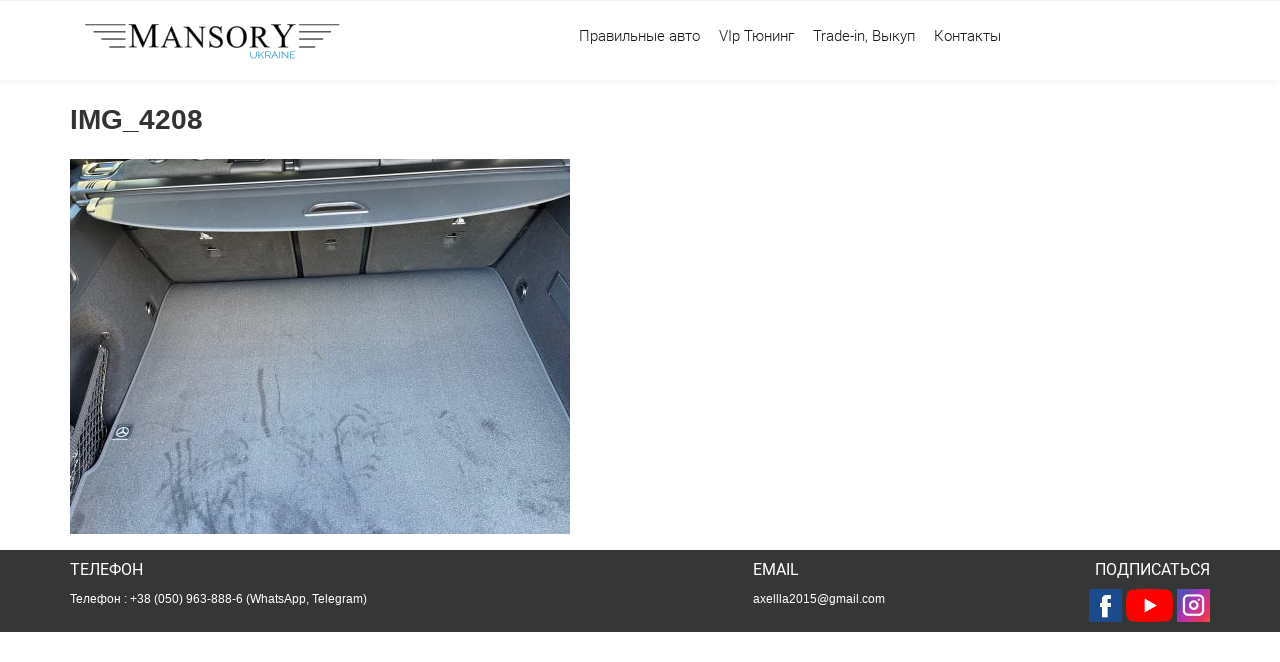

--- FILE ---
content_type: text/html; charset=UTF-8
request_url: https://mansoryua.com.ua/gle/img_4208/
body_size: 8630
content:
<!DOCTYPE html>
<html lang="ru-RU">
<head>
    <meta charset="UTF-8">
    <meta http-equiv="X-UA-Compatible" content="IE=edge">
    <meta name="viewport" content="width=device-width, initial-scale=1">
    <link rel="shortcut icon" href="https://mansoryua.com.ua/favicon.ico">
    

<script async src="https://www.googletagmanager.com/gtag/js?id=UA-146014498-1"></script>
<script>
  window.dataLayer = window.dataLayer || [];
  function gtag(){dataLayer.push(arguments);}
  gtag('js', new Date());

  gtag('config', 'UA-146014498-1');
</script>

<script src="https://ajax.googleapis.com/ajax/libs/jquery/1.11.1/jquery.min.js"></script>
<link  href="https://mansoryua.com.ua/wp-content/fotorama/fotorama.css" rel="stylesheet">
<script src="https://mansoryua.com.ua/wp-content/fotorama/fotorama.js"></script>


<link rel='stylesheet' id='main-css' href='https://mansoryua.com.ua/wp-content/themes/carcare/css/main42.css' type='text/css' media='all' />

    <meta name='robots' content='index, follow, max-image-preview:large, max-snippet:-1, max-video-preview:-1' />

	<!-- This site is optimized with the Yoast SEO plugin v19.13 - https://yoast.com/wordpress/plugins/seo/ -->
	<title>IMG_4208 - Mansory Ukraine</title>
	<link rel="canonical" href="https://mansoryua.com.ua/gle/img_4208/" />
	<meta property="og:locale" content="ru_RU" />
	<meta property="og:type" content="article" />
	<meta property="og:title" content="IMG_4208 - Mansory Ukraine" />
	<meta property="og:url" content="https://mansoryua.com.ua/gle/img_4208/" />
	<meta property="og:site_name" content="Mansory Ukraine" />
	<meta property="article:publisher" content="https://www.facebook.com/mansory.ua/" />
	<meta property="og:image" content="https://mansoryua.com.ua/gle/img_4208" />
	<meta property="og:image:width" content="2016" />
	<meta property="og:image:height" content="1512" />
	<meta property="og:image:type" content="image/jpeg" />
	<meta name="twitter:card" content="summary_large_image" />
	<script type="application/ld+json" class="yoast-schema-graph">{"@context":"https://schema.org","@graph":[{"@type":"WebPage","@id":"https://mansoryua.com.ua/gle/img_4208/","url":"https://mansoryua.com.ua/gle/img_4208/","name":"IMG_4208 - Mansory Ukraine","isPartOf":{"@id":"https://mansoryua.com.ua/#website"},"primaryImageOfPage":{"@id":"https://mansoryua.com.ua/gle/img_4208/#primaryimage"},"image":{"@id":"https://mansoryua.com.ua/gle/img_4208/#primaryimage"},"thumbnailUrl":"https://mansoryua.com.ua/wp-content/uploads/2022/07/IMG_4208.jpg","datePublished":"2023-02-22T14:55:54+00:00","dateModified":"2023-02-22T14:55:54+00:00","breadcrumb":{"@id":"https://mansoryua.com.ua/gle/img_4208/#breadcrumb"},"inLanguage":"ru-RU","potentialAction":[{"@type":"ReadAction","target":["https://mansoryua.com.ua/gle/img_4208/"]}]},{"@type":"ImageObject","inLanguage":"ru-RU","@id":"https://mansoryua.com.ua/gle/img_4208/#primaryimage","url":"https://mansoryua.com.ua/wp-content/uploads/2022/07/IMG_4208.jpg","contentUrl":"https://mansoryua.com.ua/wp-content/uploads/2022/07/IMG_4208.jpg","width":2016,"height":1512},{"@type":"BreadcrumbList","@id":"https://mansoryua.com.ua/gle/img_4208/#breadcrumb","itemListElement":[{"@type":"ListItem","position":1,"name":"Главная","item":"https://mansoryua.com.ua/"},{"@type":"ListItem","position":2,"name":"Новые авто","item":"https://mansoryua.com.ua/products/novi-avto/"},{"@type":"ListItem","position":3,"name":"Mercedes-Benz GLC AMG 2023","item":"https://mansoryua.com.ua/gle/"},{"@type":"ListItem","position":4,"name":"IMG_4208"}]},{"@type":"WebSite","@id":"https://mansoryua.com.ua/#website","url":"https://mansoryua.com.ua/","name":"Mansory Ukraine","description":"Эксклюзивные автомобили","publisher":{"@id":"https://mansoryua.com.ua/#organization"},"potentialAction":[{"@type":"SearchAction","target":{"@type":"EntryPoint","urlTemplate":"https://mansoryua.com.ua/?s={search_term_string}"},"query-input":"required name=search_term_string"}],"inLanguage":"ru-RU"},{"@type":"Organization","@id":"https://mansoryua.com.ua/#organization","name":"Mansory Ukraine","url":"https://mansoryua.com.ua/","logo":{"@type":"ImageObject","inLanguage":"ru-RU","@id":"https://mansoryua.com.ua/#/schema/logo/image/","url":"https://mansoryua.com.ua/wp-content/uploads/2019/10/logo-mansory-255.png","contentUrl":"https://mansoryua.com.ua/wp-content/uploads/2019/10/logo-mansory-255.png","width":255,"height":79,"caption":"Mansory Ukraine"},"image":{"@id":"https://mansoryua.com.ua/#/schema/logo/image/"},"sameAs":["https://www.instagram.com/mansory_ukraine/","https://www.youtube.com/channel/UCtKUgtZtVge7r8Gj--TLL0Q","https://www.facebook.com/mansory.ua/"]}]}</script>
	<!-- / Yoast SEO plugin. -->


<style id='wp-img-auto-sizes-contain-inline-css' type='text/css'>
img:is([sizes=auto i],[sizes^="auto," i]){contain-intrinsic-size:3000px 1500px}
/*# sourceURL=wp-img-auto-sizes-contain-inline-css */
</style>
<style id='classic-theme-styles-inline-css' type='text/css'>
/*! This file is auto-generated */
.wp-block-button__link{color:#fff;background-color:#32373c;border-radius:9999px;box-shadow:none;text-decoration:none;padding:calc(.667em + 2px) calc(1.333em + 2px);font-size:1.125em}.wp-block-file__button{background:#32373c;color:#fff;text-decoration:none}
/*# sourceURL=/wp-includes/css/classic-themes.min.css */
</style>
<style id='responsive-menu-inline-css' type='text/css'>
/** This file is major component of this plugin so please don't try to edit here. */
#rmp_menu_trigger-5419 {
  width: 50px;
  height: 50px;
  position: absolute;
  top: 50px;
  border-radius: 5px;
  display: none;
  text-decoration: none;
  left: 0;
  background: #473f3f;
  transition: transform 0.5s, background-color 0.5s;
}
#rmp_menu_trigger-5419:hover, #rmp_menu_trigger-5419:focus {
  background: #473f3f;
  text-decoration: unset;
}
#rmp_menu_trigger-5419.is-active {
  background: #473f3f;
}
#rmp_menu_trigger-5419 .rmp-trigger-box {
  width: 25px;
  color: #ffffff;
}
#rmp_menu_trigger-5419 .rmp-trigger-icon-active, #rmp_menu_trigger-5419 .rmp-trigger-text-open {
  display: none;
}
#rmp_menu_trigger-5419.is-active .rmp-trigger-icon-active, #rmp_menu_trigger-5419.is-active .rmp-trigger-text-open {
  display: inline;
}
#rmp_menu_trigger-5419.is-active .rmp-trigger-icon-inactive, #rmp_menu_trigger-5419.is-active .rmp-trigger-text {
  display: none;
}
#rmp_menu_trigger-5419 .rmp-trigger-label {
  color: #ffffff;
  pointer-events: none;
  line-height: 13px;
  font-family: inherit;
  font-size: 14px;
  display: inline;
  text-transform: inherit;
}
#rmp_menu_trigger-5419 .rmp-trigger-label.rmp-trigger-label-top {
  display: block;
  margin-bottom: 12px;
}
#rmp_menu_trigger-5419 .rmp-trigger-label.rmp-trigger-label-bottom {
  display: block;
  margin-top: 12px;
}
#rmp_menu_trigger-5419 .responsive-menu-pro-inner {
  display: block;
}
#rmp_menu_trigger-5419 .responsive-menu-pro-inner, #rmp_menu_trigger-5419 .responsive-menu-pro-inner::before, #rmp_menu_trigger-5419 .responsive-menu-pro-inner::after {
  width: 25px;
  height: 3px;
  background-color: #ffffff;
  border-radius: 4px;
  position: absolute;
}
#rmp_menu_trigger-5419.is-active .responsive-menu-pro-inner, #rmp_menu_trigger-5419.is-active .responsive-menu-pro-inner::before, #rmp_menu_trigger-5419.is-active .responsive-menu-pro-inner::after {
  background-color: #ffffff;
}
#rmp_menu_trigger-5419:hover .responsive-menu-pro-inner, #rmp_menu_trigger-5419:hover .responsive-menu-pro-inner::before, #rmp_menu_trigger-5419:hover .responsive-menu-pro-inner::after {
  background-color: #ffffff;
}
/* Hamburger menu styling */
@media screen and (max-width: 740px) {
  /** Menu Title Style */
  /** Menu Additional Content Style */
  #rmp_menu_trigger-5419 {
    display: block;
  }
  #rmp-container-5419 {
    position: fixed;
    top: 0;
    margin: 0;
    transition: transform 0.5s;
    overflow: auto;
    display: block;
    width: 45%;
    max-width: 500px;
    background-color: #423b3b;
    background-image: url("");
    height: 100%;
    left: 0;
    padding-top: 0px;
    padding-left: 0px;
    padding-bottom: 0px;
    padding-right: 0px;
  }
  #rmp-menu-wrap-5419 {
    padding-top: 0px;
    padding-left: 0px;
    padding-bottom: 0px;
    padding-right: 0px;
    background-color: #212121;
  }
  #rmp-menu-wrap-5419 .rmp-menu, #rmp-menu-wrap-5419 .rmp-submenu {
    width: 100%;
    box-sizing: border-box;
    margin: 0;
    padding: 0;
  }
  #rmp-menu-wrap-5419 .rmp-submenu-depth-1 .rmp-menu-item-link {
    padding-left: 10%;
  }
  #rmp-menu-wrap-5419 .rmp-submenu-depth-2 .rmp-menu-item-link {
    padding-left: 15%;
  }
  #rmp-menu-wrap-5419 .rmp-submenu-depth-3 .rmp-menu-item-link {
    padding-left: 20%;
  }
  #rmp-menu-wrap-5419 .rmp-submenu-depth-4 .rmp-menu-item-link {
    padding-left: 25%;
  }
  #rmp-menu-wrap-5419 .rmp-submenu.rmp-submenu-open {
    display: block;
  }
  #rmp-menu-wrap-5419 .rmp-menu-item {
    width: 100%;
    list-style: none;
    margin: 0;
  }
  #rmp-menu-wrap-5419 .rmp-menu-item-link {
    height: 40px;
    line-height: 40px;
    font-size: 13px;
    border-bottom: 1px solid #212121;
    font-family: inherit;
    color: #ffffff;
    text-align: left;
    background-color: #212121;
    font-weight: normal;
    letter-spacing: 0px;
    display: block;
    box-sizing: border-box;
    width: 100%;
    text-decoration: none;
    position: relative;
    overflow: hidden;
    transition: background-color 0.5s, border-color 0.5s, 0.5s;
    padding: 0 5%;
    padding-right: 50px;
  }
  #rmp-menu-wrap-5419 .rmp-menu-item-link:after, #rmp-menu-wrap-5419 .rmp-menu-item-link:before {
    display: none;
  }
  #rmp-menu-wrap-5419 .rmp-menu-item-link:hover {
    color: #ffffff;
    border-color: #212121;
    background-color: #3f3f3f;
  }
  #rmp-menu-wrap-5419 .rmp-menu-item-link:focus {
    outline: none;
    border-color: unset;
    box-shadow: unset;
  }
  #rmp-menu-wrap-5419 .rmp-menu-item-link .rmp-font-icon {
    height: 40px;
    line-height: 40px;
    margin-right: 10px;
    font-size: 13px;
  }
  #rmp-menu-wrap-5419 .rmp-menu-current-item .rmp-menu-item-link {
    color: #ffffff;
    border-color: #212121;
    background-color: #212121;
  }
  #rmp-menu-wrap-5419 .rmp-menu-current-item .rmp-menu-item-link:hover {
    color: #ffffff;
    border-color: #3f3f3f;
    background-color: #3f3f3f;
  }
  #rmp-menu-wrap-5419 .rmp-menu-subarrow {
    position: absolute;
    top: 0;
    bottom: 0;
    text-align: center;
    overflow: hidden;
    background-size: cover;
    overflow: hidden;
    right: 0;
    border-left-style: solid;
    border-left-color: #212121;
    border-left-width: 1px;
    height: 39px;
    width: 40px;
    color: #ffffff;
    background-color: #212121;
  }
  #rmp-menu-wrap-5419 .rmp-menu-subarrow:hover {
    color: #ffffff;
    border-color: #3f3f3f;
    background-color: #3f3f3f;
  }
  #rmp-menu-wrap-5419 .rmp-menu-subarrow .rmp-font-icon {
    margin-right: unset;
  }
  #rmp-menu-wrap-5419 .rmp-menu-subarrow * {
    vertical-align: middle;
    line-height: 39px;
  }
  #rmp-menu-wrap-5419 .rmp-menu-subarrow-active {
    display: block;
    background-size: cover;
    color: #ffffff;
    border-color: #212121;
    background-color: #212121;
  }
  #rmp-menu-wrap-5419 .rmp-menu-subarrow-active:hover {
    color: #ffffff;
    border-color: #3f3f3f;
    background-color: #3f3f3f;
  }
  #rmp-menu-wrap-5419 .rmp-submenu {
    display: none;
  }
  #rmp-menu-wrap-5419 .rmp-submenu .rmp-menu-item-link {
    height: 40px;
    line-height: 40px;
    letter-spacing: 0px;
    font-size: 13px;
    border-bottom: 1px solid #212121;
    font-family: inherit;
    font-weight: normal;
    color: #ffffff;
    text-align: left;
    background-color: #212121;
  }
  #rmp-menu-wrap-5419 .rmp-submenu .rmp-menu-item-link:hover {
    color: #ffffff;
    border-color: #212121;
    background-color: #3f3f3f;
  }
  #rmp-menu-wrap-5419 .rmp-submenu .rmp-menu-current-item .rmp-menu-item-link {
    color: #ffffff;
    border-color: #212121;
    background-color: #212121;
  }
  #rmp-menu-wrap-5419 .rmp-submenu .rmp-menu-current-item .rmp-menu-item-link:hover {
    color: #ffffff;
    border-color: #3f3f3f;
    background-color: #3f3f3f;
  }
  #rmp-menu-wrap-5419 .rmp-submenu .rmp-menu-subarrow {
    right: 0;
    border-right: unset;
    border-left-style: solid;
    border-left-color: #212121;
    border-left-width: 1px;
    height: 39px;
    line-height: 39px;
    width: 40px;
    color: #ffffff;
    background-color: #212121;
  }
  #rmp-menu-wrap-5419 .rmp-submenu .rmp-menu-subarrow:hover {
    color: #ffffff;
    border-color: #3f3f3f;
    background-color: #3f3f3f;
  }
  #rmp-menu-wrap-5419 .rmp-submenu .rmp-menu-subarrow-active {
    color: #ffffff;
    border-color: #212121;
    background-color: #212121;
  }
  #rmp-menu-wrap-5419 .rmp-submenu .rmp-menu-subarrow-active:hover {
    color: #ffffff;
    border-color: #3f3f3f;
    background-color: #3f3f3f;
  }
  #rmp-menu-wrap-5419 .rmp-menu-item-description {
    margin: 0;
    padding: 5px 5%;
    opacity: 0.8;
    color: #ffffff;
  }
  #rmp-search-box-5419 {
    display: block;
    padding-top: 0px;
    padding-left: 5%;
    padding-bottom: 0px;
    padding-right: 5%;
  }
  #rmp-search-box-5419 .rmp-search-form {
    margin: 0;
  }
  #rmp-search-box-5419 .rmp-search-box {
    background: #ffffff;
    border: 1px solid #dadada;
    color: #333333;
    width: 100%;
    padding: 0 5%;
    border-radius: 30px;
    height: 45px;
    -webkit-appearance: none;
  }
  #rmp-search-box-5419 .rmp-search-box::placeholder {
    color: #c7c7cd;
  }
  #rmp-search-box-5419 .rmp-search-box:focus {
    background-color: #ffffff;
    outline: 2px solid #dadada;
    color: #333333;
  }
  #rmp-menu-title-5419 {
    background-color: #212121;
    color: #ffffff;
    text-align: left;
    font-size: 13px;
    padding-top: 10%;
    padding-left: 5%;
    padding-bottom: 0%;
    padding-right: 5%;
    font-weight: 400;
    transition: background-color 0.5s, border-color 0.5s, color 0.5s;
  }
  #rmp-menu-title-5419:hover {
    background-color: #212121;
    color: #ffffff;
  }
  #rmp-menu-title-5419 > a {
    color: #ffffff;
    width: 100%;
    background-color: unset;
    text-decoration: none;
  }
  #rmp-menu-title-5419 > a:hover {
    color: #ffffff;
  }
  #rmp-menu-title-5419 .rmp-font-icon {
    font-size: 13px;
  }
  #rmp-menu-additional-content-5419 {
    padding-top: 0px;
    padding-left: 5%;
    padding-bottom: 0px;
    padding-right: 5%;
    color: #ffffff;
    text-align: center;
    font-size: 16px;
  }
}
/**
This file contents common styling of menus.
*/
.rmp-container {
  display: none;
  visibility: visible;
  padding: 0px 0px 0px 0px;
  z-index: 99998;
  transition: all 0.3s;
  /** Scrolling bar in menu setting box **/
}
.rmp-container.rmp-fade-top, .rmp-container.rmp-fade-left, .rmp-container.rmp-fade-right, .rmp-container.rmp-fade-bottom {
  display: none;
}
.rmp-container.rmp-slide-left, .rmp-container.rmp-push-left {
  transform: translateX(-100%);
  -ms-transform: translateX(-100%);
  -webkit-transform: translateX(-100%);
  -moz-transform: translateX(-100%);
}
.rmp-container.rmp-slide-left.rmp-menu-open, .rmp-container.rmp-push-left.rmp-menu-open {
  transform: translateX(0);
  -ms-transform: translateX(0);
  -webkit-transform: translateX(0);
  -moz-transform: translateX(0);
}
.rmp-container.rmp-slide-right, .rmp-container.rmp-push-right {
  transform: translateX(100%);
  -ms-transform: translateX(100%);
  -webkit-transform: translateX(100%);
  -moz-transform: translateX(100%);
}
.rmp-container.rmp-slide-right.rmp-menu-open, .rmp-container.rmp-push-right.rmp-menu-open {
  transform: translateX(0);
  -ms-transform: translateX(0);
  -webkit-transform: translateX(0);
  -moz-transform: translateX(0);
}
.rmp-container.rmp-slide-top, .rmp-container.rmp-push-top {
  transform: translateY(-100%);
  -ms-transform: translateY(-100%);
  -webkit-transform: translateY(-100%);
  -moz-transform: translateY(-100%);
}
.rmp-container.rmp-slide-top.rmp-menu-open, .rmp-container.rmp-push-top.rmp-menu-open {
  transform: translateY(0);
  -ms-transform: translateY(0);
  -webkit-transform: translateY(0);
  -moz-transform: translateY(0);
}
.rmp-container.rmp-slide-bottom, .rmp-container.rmp-push-bottom {
  transform: translateY(100%);
  -ms-transform: translateY(100%);
  -webkit-transform: translateY(100%);
  -moz-transform: translateY(100%);
}
.rmp-container.rmp-slide-bottom.rmp-menu-open, .rmp-container.rmp-push-bottom.rmp-menu-open {
  transform: translateX(0);
  -ms-transform: translateX(0);
  -webkit-transform: translateX(0);
  -moz-transform: translateX(0);
}
.rmp-container::-webkit-scrollbar {
  width: 0px;
}
.rmp-container ::-webkit-scrollbar-track {
  box-shadow: inset 0 0 5px transparent;
}
.rmp-container ::-webkit-scrollbar-thumb {
  background: transparent;
}
.rmp-container ::-webkit-scrollbar-thumb:hover {
  background: transparent;
}
.rmp-container .rmp-menu-wrap .rmp-menu {
  transition: none;
  border-radius: 0;
  box-shadow: none;
  background: none;
  border: 0;
  bottom: auto;
  box-sizing: border-box;
  clip: auto;
  color: #666;
  display: block;
  float: none;
  font-family: inherit;
  font-size: 14px;
  height: auto;
  left: auto;
  line-height: 1.7;
  list-style-type: none;
  margin: 0;
  min-height: auto;
  max-height: none;
  opacity: 1;
  outline: none;
  overflow: visible;
  padding: 0;
  position: relative;
  pointer-events: auto;
  right: auto;
  text-align: left;
  text-decoration: none;
  text-indent: 0;
  text-transform: none;
  transform: none;
  top: auto;
  visibility: inherit;
  width: auto;
  word-wrap: break-word;
  white-space: normal;
}
.rmp-container .rmp-menu-additional-content {
  display: block;
  word-break: break-word;
}
.rmp-container .rmp-menu-title {
  display: flex;
  flex-direction: column;
}
.rmp-container .rmp-menu-title .rmp-menu-title-image {
  max-width: 100%;
  margin-bottom: 15px;
  display: block;
  margin: auto;
  margin-bottom: 15px;
}
button.rmp_menu_trigger {
  z-index: 999999;
  overflow: hidden;
  outline: none;
  border: 0;
  display: none;
  margin: 0;
  transition: transform 0.5s, background-color 0.5s;
  padding: 0;
}
button.rmp_menu_trigger .responsive-menu-pro-inner::before, button.rmp_menu_trigger .responsive-menu-pro-inner::after {
  content: "";
  display: block;
}
button.rmp_menu_trigger .responsive-menu-pro-inner::before {
  top: 10px;
}
button.rmp_menu_trigger .responsive-menu-pro-inner::after {
  bottom: 10px;
}
button.rmp_menu_trigger .rmp-trigger-box {
  width: 40px;
  display: inline-block;
  position: relative;
  pointer-events: none;
  vertical-align: super;
}
.admin-bar .rmp-container, .admin-bar .rmp_menu_trigger {
  margin-top: 32px !important;
}
@media screen and (max-width: 782px) {
  .admin-bar .rmp-container, .admin-bar .rmp_menu_trigger {
    margin-top: 46px !important;
  }
}
/*  Menu Trigger Boring Animation */
.rmp-menu-trigger-boring .responsive-menu-pro-inner {
  transition-property: none;
}
.rmp-menu-trigger-boring .responsive-menu-pro-inner::after, .rmp-menu-trigger-boring .responsive-menu-pro-inner::before {
  transition-property: none;
}
.rmp-menu-trigger-boring.is-active .responsive-menu-pro-inner {
  transform: rotate(45deg);
}
.rmp-menu-trigger-boring.is-active .responsive-menu-pro-inner:before {
  top: 0;
  opacity: 0;
}
.rmp-menu-trigger-boring.is-active .responsive-menu-pro-inner:after {
  bottom: 0;
  transform: rotate(-90deg);
}

/*# sourceURL=responsive-menu-inline-css */
</style>
<link rel='stylesheet' id='dashicons-css' href='https://mansoryua.com.ua/wp-includes/css/dashicons.min.css' type='text/css' media='all' />
<script type="text/javascript" src="https://mansoryua.com.ua/wp-includes/js/jquery/jquery.min.js" id="jquery-core-js"></script>
<script type="text/javascript" id="rmp_menu_scripts-js-extra">
/* <![CDATA[ */
var rmp_menu = {"ajaxURL":"https://mansoryua.com.ua/wp-admin/admin-ajax.php","wp_nonce":"40a3a0e407","menu":[{"menu_theme":null,"theme_type":"default","theme_location_menu":"","submenu_submenu_arrow_width":"40","submenu_submenu_arrow_width_unit":"px","submenu_submenu_arrow_height":"39","submenu_submenu_arrow_height_unit":"px","submenu_arrow_position":"right","submenu_sub_arrow_background_colour":"#212121","submenu_sub_arrow_background_hover_colour":"#3f3f3f","submenu_sub_arrow_background_colour_active":"#212121","submenu_sub_arrow_background_hover_colour_active":"#3f3f3f","submenu_sub_arrow_border_width":"1","submenu_sub_arrow_border_width_unit":"px","submenu_sub_arrow_border_colour":"#212121","submenu_sub_arrow_border_hover_colour":"#3f3f3f","submenu_sub_arrow_border_colour_active":"#212121","submenu_sub_arrow_border_hover_colour_active":"#3f3f3f","submenu_sub_arrow_shape_colour":"#ffffff","submenu_sub_arrow_shape_hover_colour":"#ffffff","submenu_sub_arrow_shape_colour_active":"#ffffff","submenu_sub_arrow_shape_hover_colour_active":"#ffffff","use_header_bar":"off","header_bar_items_order":"{\"logo\":\"on\",\"title\":\"on\",\"search\":\"on\",\"html content\":\"on\"}","header_bar_title":"","header_bar_html_content":"","header_bar_logo":"","header_bar_logo_link":"","header_bar_logo_width":"","header_bar_logo_width_unit":"%","header_bar_logo_height":"","header_bar_logo_height_unit":"px","header_bar_height":"80","header_bar_height_unit":"px","header_bar_padding":{"top":"0px","right":"5%","bottom":"0px","left":"5%"},"header_bar_font":"","header_bar_font_size":"14","header_bar_font_size_unit":"px","header_bar_text_color":"#ffffff","header_bar_background_color":"#ffffff","header_bar_breakpoint":"800","header_bar_position_type":"fixed","header_bar_adjust_page":null,"header_bar_scroll_enable":"off","header_bar_scroll_background_color":"#36bdf6","mobile_breakpoint":"600","tablet_breakpoint":"740","transition_speed":"0.5","sub_menu_speed":"0.2","show_menu_on_page_load":"","menu_disable_scrolling":"off","menu_overlay":"off","menu_overlay_colour":"rgba(0, 0, 0, 0.7)","desktop_menu_width":"","desktop_menu_width_unit":"%","desktop_menu_positioning":"fixed","desktop_menu_side":"","desktop_menu_to_hide":"","use_current_theme_location":"off","mega_menu":{"225":"off","227":"off","229":"off","228":"off","226":"off"},"desktop_submenu_open_animation":"","desktop_submenu_open_animation_speed":"0ms","desktop_submenu_open_on_click":"","desktop_menu_hide_and_show":"","menu_name":"Default Menu","menu_to_use":"golovne-menyu","different_menu_for_mobile":"off","menu_to_use_in_mobile":"main-menu","use_mobile_menu":"on","use_tablet_menu":"on","use_desktop_menu":"","menu_display_on":"all-pages","menu_to_hide":"","submenu_descriptions_on":"","custom_walker":"","menu_background_colour":"#212121","menu_depth":"5","smooth_scroll_on":"off","smooth_scroll_speed":"500","menu_font_icons":[],"menu_links_height":"40","menu_links_height_unit":"px","menu_links_line_height":"40","menu_links_line_height_unit":"px","menu_depth_0":"5","menu_depth_0_unit":"%","menu_font_size":"13","menu_font_size_unit":"px","menu_font":"","menu_font_weight":"normal","menu_text_alignment":"left","menu_text_letter_spacing":"","menu_word_wrap":"off","menu_link_colour":"#ffffff","menu_link_hover_colour":"#ffffff","menu_current_link_colour":"#ffffff","menu_current_link_hover_colour":"#ffffff","menu_item_background_colour":"#212121","menu_item_background_hover_colour":"#3f3f3f","menu_current_item_background_colour":"#212121","menu_current_item_background_hover_colour":"#3f3f3f","menu_border_width":"1","menu_border_width_unit":"px","menu_item_border_colour":"#212121","menu_item_border_colour_hover":"#212121","menu_current_item_border_colour":"#212121","menu_current_item_border_hover_colour":"#3f3f3f","submenu_links_height":"40","submenu_links_height_unit":"px","submenu_links_line_height":"40","submenu_links_line_height_unit":"px","menu_depth_side":"left","menu_depth_1":"10","menu_depth_1_unit":"%","menu_depth_2":"15","menu_depth_2_unit":"%","menu_depth_3":"20","menu_depth_3_unit":"%","menu_depth_4":"25","menu_depth_4_unit":"%","submenu_item_background_colour":"#212121","submenu_item_background_hover_colour":"#3f3f3f","submenu_current_item_background_colour":"#212121","submenu_current_item_background_hover_colour":"#3f3f3f","submenu_border_width":"1","submenu_border_width_unit":"px","submenu_item_border_colour":"#212121","submenu_item_border_colour_hover":"#212121","submenu_current_item_border_colour":"#212121","submenu_current_item_border_hover_colour":"#3f3f3f","submenu_font_size":"13","submenu_font_size_unit":"px","submenu_font":"","submenu_font_weight":"normal","submenu_text_letter_spacing":"","submenu_text_alignment":"left","submenu_link_colour":"#ffffff","submenu_link_hover_colour":"#ffffff","submenu_current_link_colour":"#ffffff","submenu_current_link_hover_colour":"#ffffff","inactive_arrow_shape":"\u25bc","active_arrow_shape":"\u25b2","inactive_arrow_font_icon":"","active_arrow_font_icon":"","inactive_arrow_image":"","active_arrow_image":"","submenu_arrow_width":"40","submenu_arrow_width_unit":"px","submenu_arrow_height":"39","submenu_arrow_height_unit":"px","arrow_position":"right","menu_sub_arrow_shape_colour":"#ffffff","menu_sub_arrow_shape_hover_colour":"#ffffff","menu_sub_arrow_shape_colour_active":"#ffffff","menu_sub_arrow_shape_hover_colour_active":"#ffffff","menu_sub_arrow_border_width":"1","menu_sub_arrow_border_width_unit":"px","menu_sub_arrow_border_colour":"#212121","menu_sub_arrow_border_hover_colour":"#3f3f3f","menu_sub_arrow_border_colour_active":"#212121","menu_sub_arrow_border_hover_colour_active":"#3f3f3f","menu_sub_arrow_background_colour":"#212121","menu_sub_arrow_background_hover_colour":"#3f3f3f","menu_sub_arrow_background_colour_active":"#212121","menu_sub_arrow_background_hover_colour_active":"#3f3f3f","fade_submenus":"off","fade_submenus_side":"left","fade_submenus_delay":"100","fade_submenus_speed":"500","use_slide_effect":"off","slide_effect_back_to_text":"Back","accordion_animation":"off","auto_expand_all_submenus":"off","auto_expand_current_submenus":"off","menu_item_click_to_trigger_submenu":"off","button_width":"50","button_width_unit":"px","button_height":"50","button_height_unit":"px","button_background_colour":"#473f3f","button_background_colour_hover":"#473f3f","button_background_colour_active":"#473f3f","toggle_button_border_radius":"5","button_transparent_background":"off","button_left_or_right":"left","button_position_type":"absolute","button_distance_from_side":"0","button_distance_from_side_unit":"%","button_top":"50","button_top_unit":"px","button_push_with_animation":"on","button_click_animation":"off","button_line_margin":"5","button_line_margin_unit":"px","button_line_width":"25","button_line_width_unit":"px","button_line_height":"3","button_line_height_unit":"px","button_line_colour":"#ffffff","button_line_colour_hover":"#ffffff","button_line_colour_active":"#ffffff","button_font_icon":"","button_font_icon_when_clicked":"","button_image":"","button_image_when_clicked":"","button_title":"","button_title_open":"","button_title_position":"left","button_font":"","button_font_size":"14","button_font_size_unit":"px","button_title_line_height":"13","button_title_line_height_unit":"px","button_text_colour":"#ffffff","button_trigger_type_click":"on","button_trigger_type_hover":"off","button_click_trigger":"#responsive-menu-button","items_order":{"title":"on","menu":"on","search":"","additional content":"on"},"menu_title":"","menu_title_link":"","menu_title_link_location":"_self","menu_title_image":"","menu_title_font_icon":"","menu_title_section_padding":{"top":"10%","right":"5%","bottom":"0%","left":"5%"},"menu_title_background_colour":"#212121","menu_title_background_hover_colour":"#212121","menu_title_font_size":"13","menu_title_font_size_unit":"px","menu_title_alignment":"left","menu_title_font_weight":"400","menu_title_font_family":"","menu_title_colour":"#ffffff","menu_title_hover_colour":"#ffffff","menu_title_image_width":"","menu_title_image_width_unit":"%","menu_title_image_height":"","menu_title_image_height_unit":"px","menu_additional_content":"","menu_additional_section_padding":{"left":"5%","top":"0px","right":"5%","bottom":"0px"},"menu_additional_content_font_size":"16","menu_additional_content_font_size_unit":"px","menu_additional_content_alignment":"center","menu_additional_content_colour":"#ffffff","menu_search_box_text":"Search","menu_search_section_padding":{"left":"5%","top":"0px","right":"5%","bottom":"0px"},"menu_search_box_height":"45","menu_search_box_height_unit":"px","menu_search_box_border_radius":"30","menu_search_box_text_colour":"#333333","menu_search_box_background_colour":"#ffffff","menu_search_box_placeholder_colour":"#c7c7cd","menu_search_box_border_colour":"#dadada","menu_section_padding":{"top":"0px","right":"0px","bottom":"0px","left":"0px"},"menu_width":"45","menu_width_unit":"%","menu_maximum_width":"500","menu_maximum_width_unit":"px","menu_minimum_width":"","menu_minimum_width_unit":"px","menu_auto_height":"off","menu_container_padding":{"top":"0px","right":"0px","bottom":"0px","left":"0px"},"menu_container_background_colour":"#423b3b","menu_background_image":"","animation_type":"slide","menu_appear_from":"left","animation_speed":"0.5","page_wrapper":"","menu_close_on_body_click":"off","menu_close_on_scroll":"off","menu_close_on_link_click":"off","enable_touch_gestures":"","breakpoint":"740","menu_depth_5":"30","menu_depth_5_unit":"%","keyboard_shortcut_close_menu":"27,37","keyboard_shortcut_open_menu":"32,39","button_image_alt":"","button_image_alt_when_clicked":"","button_font_icon_type":"font-awesome","button_font_icon_when_clicked_type":"font-awesome","button_trigger_type":"click","active_arrow_image_alt":"","inactive_arrow_image_alt":"","active_arrow_font_icon_type":"font-awesome","inactive_arrow_font_icon_type":"font-awesome","menu_adjust_for_wp_admin_bar":"off","menu_title_image_alt":"","menu_title_font_icon_type":"font-awesome","minify_scripts":"off","scripts_in_footer":"off","external_files":"off","remove_fontawesome":"","remove_bootstrap":"","shortcode":"off","mobile_only":"off","hide_on_mobile":"off","hide_on_desktop":"off","excluded_pages":null,"custom_css":"","desktop_menu_options":"{\"1997\":{\"type\":\"standard\",\"width\":\"auto\",\"parent_background_colour\":\"\",\"parent_background_image\":\"\"},\"281\":{\"type\":\"standard\",\"width\":\"auto\",\"parent_background_colour\":\"\",\"parent_background_image\":\"\"},\"812\":{\"type\":\"standard\",\"width\":\"auto\",\"parent_background_colour\":\"\",\"parent_background_image\":\"\"},\"280\":{\"type\":\"standard\",\"width\":\"auto\",\"parent_background_colour\":\"\",\"parent_background_image\":\"\"},\"493\":{\"type\":\"standard\",\"width\":\"auto\",\"parent_background_colour\":\"\",\"parent_background_image\":\"\"},\"19\":{\"type\":\"standard\",\"width\":\"auto\",\"parent_background_colour\":\"\",\"parent_background_image\":\"\"}}","single_menu_height":"80","single_menu_height_unit":"px","single_menu_line_height":"80","single_menu_line_height_unit":"px","single_menu_font":"","single_menu_font_size":"14","single_menu_font_size_unit":"px","single_menu_submenu_height":"","single_menu_submenu_height_unit":"auto","single_menu_submenu_line_height":"40","single_menu_submenu_line_height_unit":"px","single_menu_submenu_font":"","single_menu_submenu_font_size":"12","single_menu_submenu_font_size_unit":"px","single_menu_item_link_colour":"#000000","single_menu_item_link_colour_hover":"#000000","single_menu_item_background_colour":"#ffffff","single_menu_item_background_colour_hover":"#ffffff","single_menu_item_submenu_link_colour":"#000000","single_menu_item_submenu_link_colour_hover":"#000000","single_menu_item_submenu_background_colour":"#ffffff","single_menu_item_submenu_background_colour_hover":"#ffffff","header_bar_logo_alt":"","admin_theme":"dark","menu_title_padding":{"left":"5%","top":"0px","right":"5%","bottom":"0px"},"menu_id":5419,"active_toggle_contents":"\u25b2","inactive_toggle_contents":"\u25bc"}]};
//# sourceURL=rmp_menu_scripts-js-extra
/* ]]> */
</script>
<script type="text/javascript" src="https://mansoryua.com.ua/wp-content/plugins/responsive-menu/v4.0.0/assets/js/rmp-menu.js" id="rmp_menu_scripts-js"></script>
<link rel="https://api.w.org/" href="https://mansoryua.com.ua/wp-json/" /><link rel="alternate" title="JSON" type="application/json" href="https://mansoryua.com.ua/wp-json/wp/v2/media/5639" /><script>var ms_grabbing_curosr = 'https://mansoryua.com.ua/wp-content/plugins/master-slider/public/assets/css/common/grabbing.cur', ms_grab_curosr = 'https://mansoryua.com.ua/wp-content/plugins/master-slider/public/assets/css/common/grab.cur';</script>
<meta name="generator" content="MasterSlider 3.8.7 - Responsive Touch Image Slider | avt.li/msf" />
</head>
<body>

<header class="container-fluid">
    <div class="row">
        <div class="header-line hidden-xs">
            <div class="container">
                <div class="col-md-3">
                    <div class="header-line__logo">
                            <a href="/"><img class="logo" src="https://mansoryua.com.ua/wp-content/themes/carcare/img/logo-mansory-255.png" width="255" height="79" alt=""></a>
                    </div>
                </div>
                <div class="col-md-9">
                    <div class="header-line__nav">
                        <div class="menu-golovne-menyu-container"><ul id="menu-golovne-menyu" class="menu"><li id="menu-item-1997" class="menu-item menu-item-type-taxonomy menu-item-object-product_category menu-item-1997"><a href="https://mansoryua.com.ua/products/novi-avto/">Правильные авто</a></li>
<li id="menu-item-3051" class="menu-item menu-item-type-post_type menu-item-object-page menu-item-3051"><a href="https://mansoryua.com.ua/tuning/">VIp Тюнинг</a></li>
<li id="menu-item-3052" class="menu-item menu-item-type-post_type menu-item-object-page menu-item-3052"><a href="https://mansoryua.com.ua/trade-in/">Trade-in, Выкуп</a></li>
<li id="menu-item-3001" class="menu-item menu-item-type-post_type menu-item-object-page menu-item-3001"><a href="https://mansoryua.com.ua/kontakty/">Контакты</a></li>
</ul></div>                    </div>
                </div>
            </div>
        </div>
    </div>
</header>
<div class="container-fluid content-wrapper">
    <div class="row">

        
            <div class="container">
                <div class="row">
                    <div class="col-sm-12">
                        <div class="col-sm-12">
                                                    </div>
                    </div>
                </div>
            </div>

        


		<div class="container">
			<div class="row">
                <div class="col-md-12">
                                                                        <h1 class="title">
                                IMG_4208                            </h1>

                            <div class="content">
                                <p class="attachment"><a href='https://mansoryua.com.ua/wp-content/uploads/2022/07/IMG_4208.jpg'><img fetchpriority="high" decoding="async" width="500" height="375" src="https://mansoryua.com.ua/wp-content/uploads/2022/07/IMG_4208-500x375.jpg" class="attachment-medium size-medium" alt="" /></a></p>
                            </div>

                                                            </div>
			</div>
		</div>

</div>
</div>

<footer class="footer">
    <div class="container">
        <div class="row">
            <div class="col-md-12 col-lg-7">
                <div class="row">
                    <div class="col-sm-6">
                        <div class="footer-column">
                            <div class="footer-column__title">
                                Телефон                            </div>
                            <div class="footer-column__body">
                                
                                    <div class="footer-phones">

                                    
                                        <div>
                                        <span class="label">
                                            Телефон                                        </span> :
                                        <a href="tel://+38 (050) 963-888-6 (WhatsApp, Telegram)" class="footer-phones__phone">
                                            +38 (050) 963-888-6 (WhatsApp, Telegram)                                        </a>
                                        </div>

                                    
                                    </div>
                                                            </div>
                        </div>

                    </div>
                </div>
            </div>

            <div class="col-md-12 col-lg-5">
                <div class="row">
                    <div class="col-sm-6">
                        <div class="footer-column">
                            <div class="footer-column__title">
                                Email                            </div>
                            <div class="footer-column__body">
                                <a href="/cdn-cgi/l/email-protection#2c4d54494040404d1e1c1d196c4b414d4540024f4341" class="footer-email-link"><span class="__cf_email__" data-cfemail="7f1e071a1313131e4d4f4e4a3f18121e1613511c1012">[email&#160;protected]</span></a>
                            </div>
                        </div>
                    </div>
                    <div class="col-sm-6">
                        <div class="footer-column footer-column__last-block">
                            <div class="footer-column__title">
                                Подписаться                            </div>
                            <div class="footer-column__social-links">
                                                                    
                                        <a href="https://www.facebook.com/mansory.ua/" target="_blank">
                                            <img src="/wp-content/themes/carcare/img/facebook-33.png" width="33" height="33" alt="Facebook Mansory Ukraine">
                                        </a>
                                    
                                                                                                   
                                        <a href="https://www.youtube.com/channel/UCtKUgtZtVge7r8Gj--TLL0Q" target="_blank">
                                            <img src="/wp-content/themes/carcare/img/youtube-33.png" width="47" height="33" alt="YouTube Mansory Ukraine">
                                        </a>
                                    
                                                                                              
                                        <a href="https://www.instagram.com/mansory_ukraine/" target="_blank">
                                            <img src="/wp-content/themes/carcare/img/instagram-33.png" width="33" height="33" alt="Instagram Mansory Ukraine">
                                        </a>
                                    
                                                            </div>
                        </div>
                    </div>
                </div>
            </div>
        </div>
    </div>
</footer>

<script data-cfasync="false" src="/cdn-cgi/scripts/5c5dd728/cloudflare-static/email-decode.min.js"></script><script type="speculationrules">
{"prefetch":[{"source":"document","where":{"and":[{"href_matches":"/*"},{"not":{"href_matches":["/wp-*.php","/wp-admin/*","/wp-content/uploads/*","/wp-content/*","/wp-content/plugins/*","/wp-content/themes/carcare/*","/*\\?(.+)"]}},{"not":{"selector_matches":"a[rel~=\"nofollow\"]"}},{"not":{"selector_matches":".no-prefetch, .no-prefetch a"}}]},"eagerness":"conservative"}]}
</script>
			<button type="button"  aria-controls="rmp-container-5419" aria-label="Menu Trigger" id="rmp_menu_trigger-5419"  class="rmp_menu_trigger rmp-menu-trigger-off">
								<span class="rmp-trigger-box">
									<span class="responsive-menu-pro-inner"></span>
								</span>
					</button>
						<div id="rmp-container-5419" class="rmp-container rmp-container rmp-slide-left">
							<div id="rmp-menu-title-5419" class="rmp-menu-title">
				<a href="" target="_self" id="rmp-menu-title-link">
								<span></span>
				</a>
			</div>
			<div id="rmp-menu-wrap-5419" class="rmp-menu-wrap"><ul id="rmp-menu-5419" class="rmp-menu" role="menubar" aria-label="Default Menu"><li id="rmp-menu-item-1997" class=" menu-item menu-item-type-taxonomy menu-item-object-product_category rmp-menu-item rmp-menu-top-level-item" role="none"><a  href = "https://mansoryua.com.ua/products/novi-avto/"  class = "rmp-menu-item-link"  role = "menuitem"  >Правильные авто</a></li><li id="rmp-menu-item-3051" class=" menu-item menu-item-type-post_type menu-item-object-page rmp-menu-item rmp-menu-top-level-item" role="none"><a  href = "https://mansoryua.com.ua/tuning/"  class = "rmp-menu-item-link"  role = "menuitem"  >VIp Тюнинг</a></li><li id="rmp-menu-item-3052" class=" menu-item menu-item-type-post_type menu-item-object-page rmp-menu-item rmp-menu-top-level-item" role="none"><a  href = "https://mansoryua.com.ua/trade-in/"  class = "rmp-menu-item-link"  role = "menuitem"  >Trade-in, Выкуп</a></li><li id="rmp-menu-item-3001" class=" menu-item menu-item-type-post_type menu-item-object-page rmp-menu-item rmp-menu-top-level-item" role="none"><a  href = "https://mansoryua.com.ua/kontakty/"  class = "rmp-menu-item-link"  role = "menuitem"  >Контакты</a></li></ul></div>			<div id="rmp-menu-additional-content-5419" class="rmp-menu-additional-content">
									</div>
						</div>
			<script defer src="https://static.cloudflareinsights.com/beacon.min.js/vcd15cbe7772f49c399c6a5babf22c1241717689176015" integrity="sha512-ZpsOmlRQV6y907TI0dKBHq9Md29nnaEIPlkf84rnaERnq6zvWvPUqr2ft8M1aS28oN72PdrCzSjY4U6VaAw1EQ==" data-cf-beacon='{"version":"2024.11.0","token":"b53178e36d1444ea87698628cb602b92","r":1,"server_timing":{"name":{"cfCacheStatus":true,"cfEdge":true,"cfExtPri":true,"cfL4":true,"cfOrigin":true,"cfSpeedBrain":true},"location_startswith":null}}' crossorigin="anonymous"></script>
</body>
</html>


--- FILE ---
content_type: text/css
request_url: https://mansoryua.com.ua/wp-content/themes/carcare/css/main42.css
body_size: 10387
content:
@charset "UTF-8";
/* =WordPress Core
-------------------------------------------------------------- */
/* roboto-300 - latin_cyrillic */
@font-face {
  font-family: 'Roboto';
  font-style: normal;
  font-weight: 300;
  src: local('Roboto Light'), local('Roboto-Light'),
       url('../fonts/roboto-v20-latin_cyrillic-300.woff2') format('woff2'), /* Chrome 26+, Opera 23+, Firefox 39+ */
       url('../fonts/roboto-v20-latin_cyrillic-300.woff') format('woff'); /* Chrome 6+, Firefox 3.6+, IE 9+, Safari 5.1+ */
}
/* roboto-regular - latin_cyrillic */
@font-face {
  font-family: 'Roboto';
  font-style: normal;
  font-weight: 400;
  src: local('Roboto'), local('Roboto-Regular'),
       url('../fonts/roboto-v20-latin_cyrillic-regular.woff2') format('woff2'), /* Chrome 26+, Opera 23+, Firefox 39+ */
       url('../fonts/roboto-v20-latin_cyrillic-regular.woff') format('woff'); /* Chrome 6+, Firefox 3.6+, IE 9+, Safari 5.1+ */
}
/* roboto-500 - latin_cyrillic */
@font-face {
  font-family: 'Roboto';
  font-style: normal;
  font-weight: 500;
  src: local('Roboto Medium'), local('Roboto-Medium'),
       url('../fonts/roboto-v20-latin_cyrillic-500.woff2') format('woff2'), /* Chrome 26+, Opera 23+, Firefox 39+ */
       url('../fonts/roboto-v20-latin_cyrillic-500.woff') format('woff'); /* Chrome 6+, Firefox 3.6+, IE 9+, Safari 5.1+ */
}
/* roboto-italic - latin_cyrillic */
@font-face {
  font-family: 'Roboto';
  font-style: italic;
  font-weight: 400;
  src: local('Roboto Italic'), local('Roboto-Italic'),
       url('../fonts/roboto-v20-latin_cyrillic-italic.woff2') format('woff2'), /* Chrome 26+, Opera 23+, Firefox 39+ */
       url('../fonts/roboto-v20-latin_cyrillic-italic.woff') format('woff'); /* Chrome 6+, Firefox 3.6+, IE 9+, Safari 5.1+ */
}
/* roboto-700 - latin_cyrillic */
@font-face {
  font-family: 'Roboto';
  font-style: normal;
  font-weight: 700;
  src: local('Roboto Bold'), local('Roboto-Bold'),
       url('../fonts/roboto-v20-latin_cyrillic-700.woff2') format('woff2'), /* Chrome 26+, Opera 23+, Firefox 39+ */
       url('../fonts/roboto-v20-latin_cyrillic-700.woff') format('woff'); /* Chrome 6+, Firefox 3.6+, IE 9+, Safari 5.1+ */
}

p{
font-family: 'Roboto';
font-size: 16px;
line-height: 1.44;
text-align: justify;
font-style: normal;
font-weight: 300;
}
li{
font-family: 'Roboto';
font-size: 16px;
line-height: 1.44;
text-align: justify;
font-style: normal;
font-weight: 300;
}

.footer-column__body-icon-wrapper i,.footer-column__social-links i{
	font-size: 19px;
    line-height: 23px;
}
.footer-column__social-links a{
	text-decoration:none;
}

.alignnone {
  margin: 5px 20px 20px 0; }

.aligncenter,
div.aligncenter {
  display: block;
  margin: 5px auto 5px auto; }

.alignright {
  float: right;
  margin: 5px 0 20px 20px; }

.alignleft {
  float: left;
  margin: 5px 20px 20px 0; }

a img.alignright {
  float: right;
  margin: 5px 0 20px 20px; }

a img.alignnone {
  margin: 5px 20px 20px 0; }

a img.alignleft {
  float: left;
  margin: 5px 20px 20px 0; }

a img.aligncenter {
  display: block;
  margin-left: auto;
  margin-right: auto; }

.wp-caption {
  background: #fff;
  border: 1px solid #f0f0f0;
  max-width: 96%;
  /* Image does not overflow the content area */
  padding: 5px 3px 10px;
  text-align: center; }

.wp-caption.alignnone {
  margin: 5px 20px 20px 0; }

.wp-caption.alignleft {
  margin: 5px 20px 20px 0; }

.wp-caption.alignright {
  margin: 5px 0 20px 20px; }

.wp-caption img {
  border: 0 none;
  height: auto;
  margin: 0;
  max-width: 98.5%;
  padding: 0;
  width: auto; }

.wp-caption p.wp-caption-text {
  font-size: 11px;
  line-height: 17px;
  margin: 0;
  padding: 0 4px 5px; }

/* Text meant only for screen readers. */
.screen-reader-text {
  clip: rect(1px, 1px, 1px, 1px);
  position: absolute !important;
  white-space: nowrap;
  height: 1px;
  width: 1px;
  overflow: hidden; }

img {
  max-width: 100%;
  height: auto;
}

.page__content h2 {
font-family: 'Roboto', sans-serif;
font-size: 20px;
font-weight: bold;
}

/* Style the tab */
.tab-single {
  overflow: hidden;
  border: 0px solid #ccc;
  background-color: #f5f5f1;
}

/* Style the buttons that are used to open the tab content */
.tab-single button {
  background-color: inherit;
  float: left;
  border: none;
  outline: none;
  cursor: pointer;
  padding-top: 8px;
  padding-right: 0px;
  padding-bottom: 8px;
  padding-left: 0px;
  transition: 0.3s;
  width: 33.3%;
  overflow: hidden;
  white-space: nowrap;
}

/* Change background color of buttons on hover */
.tab-single button:hover {
  background-color: #ddd;
  overflow: hidden;
  white-space: nowrap;
}

/* Create an active/current tablink class */
.tab-single button.active {
  background-color: #c9e0f9;
  overflow: hidden;
  display: block;
  white-space: nowrap;
}

/* Style the tab content */
.tabcontent-single {
  display: none;
  border: 0px solid #ccc;
  border-top: none;
  box-sizing: border-box;
  padding-bottom: 10px;
}



.foto-auto {
  display: block; /* Блочный элемент (для старых браузеров) */
  text-align: center; /* Выравнивание по центру */
  font-style: italic; /* Курсивное начертание */
  margin-top: 0; /* Отступ сверху */
  margin-bottom: 10px; /* Отступ снизу */
  }

.car-f {
display:inline-block;
position:relative;

}
.car-f span {
display:inline-block;
position:absolute;
top:30px;
left:0px;

/* Оформление текста */
color:#FFF;
font-family:Arial, Helvetica, sans-serif;
font-size:20px;

/* Фон */
background-color:rgba(0,0,0,.4);
padding:10px 30px;
}

/* Код для адаптации видео */
.videoproduct {
position:relative;
padding-bottom:56.25%;
padding-top:30px;
height:0;
overflow:hidden;
}
.videoproduct iframe,
.videoproduct object,
.videoproduct embed {
position: absolute;
top: 0;
left: 0;
width: 100%;
height: 100%;
}
/* Конец кода для адаптации видео */

.table-spec-main {
	width:100%; white-space:nowrap
	}

.table-spec-tr{
	width:100%;
	}
.table-spec-td{
  display: table-cell;
  text-align: center;
  width:50%;
  border: none;
  border: 0px solid #ccc;
  vertical-align: middle;
}
.price-auto {
	font-size:15px;
	line-height:1;
	border: 1px solid #fff;
	background: #c9e0f9;
	margin-top: 5px;
}

.prokat-auto-block {
font-size: 17px;
font-family: 'Roboto';
font-weight: bold;
text-align: left;
margin-top: 25px;
margin-bottom: 15px;
}

.prokat-auto-spe {
font-size: 20px;
font-family: 'Roboto';
font-weight: bold;
text-align: center;
margin-top: 25px;
margin-bottom: 15px;
}

.prokat-auto-name {
font-size: 15px;
font-family: 'Roboto';
font-weight: bold;
text-align: center;
margin-top: 10px;
}

.red-zv {
font-size: 15px;
font-family: 'Roboto';
font-weight: bold;
font-color: red;
}

.armor-price {
font-family: 'Roboto';
font-weight:500;
font-size:20px;
margin-top:5px;
}

.h2-price {
font-family: 'Roboto';
display: block;
font-size: 1.5em;
font-weight: bold;
margin-top: 15px;
margin-bottom: 15px;
}
.h3-contact-up {
    display: block;
    font-size: 19px;
    font-weight: bold;
	margin-top: 0px;
	margin-bottom: 10px;
}
.h2-contact-center {
      color: #161718;
      font-family: "Roboto", cursive;
      font-size: 30px;
      font-weight: 500;
      line-height: 38px;
      padding: 0;
	margin-top: -30px;
	margin-bottom: 25px;
	text-align: center;
}
.h3-contact {
    display: block;
    font-size: 19px;
	font-family: 'Roboto', sans-serif;
    font-weight: bold;
	margin-top: 10px;
	margin-bottom: 5px;
}

.contact-page {
    color: #121213;
	font-family: 'Roboto', sans-serif;
    font-size: 17px;
    font-weight: 200;
    line-height: 27px;
	display: inline-block;
	margin-bottom: 20px;
	}


.icon {
  display: inline-block;
  vertical-align: middle; }

.text-left {
  text-align: left; }

.text-right {
  text-align: right; }

.text-center {
  text-align: center; }

.clear-fix {
  clear: both; }

.clear-fix-kontakt {
  clear: both;
margin: 2px 1em 0 auto;
  }


.bg-white {
  background-color: white; }

.hide {
  display: none !important; }

.relative {
  position: relative; }

.sr-only {
  position: absolute;
  width: 1px;
  height: 1px;
  padding: 0;
  margin: -1px;
  overflow: hidden;
  clip: rect(0, 0, 0, 0);
  border: 0; }

.sr-only-focusable:active, .sr-only-focusable:focus {
  position: static;
  width: auto;
  height: auto;
  margin: 0;
  overflow: visible;
  clip: auto; }

@media (max-width: 767px) {
  body {
    background-color: #363636; } }

body.overflow-x-hidden {
  overflow-x: hidden; }

.button {
  background-color: #0088cc;
  border: none;
  font-family: "Roboto", cursive;
  color: #f7f7f7;
  font-size: 13px;
  font-weight: bold;
  line-height: 0px; }
  .button:hover {
    background-color: #02a0d4; }
  .button:active, .button:hover, .button:visited, .button:focus {
    outline: none; }

.call-popup__title {
  color: #fefdfd;
  font-family: "Roboto", cursive;
  font-size: 28px;
  font-weight: 700;
  line-height: 24px;
  text-align: center;
  margin: 60px 0 50px; }

.call-popup .cart-form-block__field {
  color: white; }
  .call-popup .cart-form-block__field label {
    color: white; }

.cart-form-block {
  padding: 15px 25px 15px;
  margin: 25px 0; }
  @media (max-width: 767px) {
    .cart-form-block {
      margin-bottom: 35px; } }
  .cart-form-block p {
    margin: 0;
    padding: 0;
    position: relative; }
  .cart-form-block__field {
    position: relative;
    margin-bottom: 25px; }
  .cart-form-block__label {
    color: #161718;
    font-size: 11px;
    font-weight: 400;
    line-height: 11px;
    font-family: "Roboto", cursive;
    position: absolute;
    font-size: 14px;
    -webkit-transition: 0.4s cubic-bezier(0.25, 0.8, 0.25, 1);
    -o-transition: 0.4s cubic-bezier(0.25, 0.8, 0.25, 1);
    -moz-transition: 0.4s cubic-bezier(0.25, 0.8, 0.25, 1);
    transition: 0.4s cubic-bezier(0.25, 0.8, 0.25, 1);
    -webkit-transform: translate(0, 25px) scale(1);
       -moz-transform: translate(0, 25px) scale(1);
        -ms-transform: translate(0, 25px) scale(1);
         -o-transform: translate(0, 25px) scale(1);
            transform: translate(0, 25px) scale(1);
    -webkit-transform-origin: left top;
       -moz-transform-origin: left top;
        -ms-transform-origin: left top;
         -o-transform-origin: left top;
            transform-origin: left top; }
    .cart-form-block__label.focused {
      color: #0088cc;
      -webkit-transform: translate(0, 5px) scale(0.75);
         -moz-transform: translate(0, 5px) scale(0.75);
          -ms-transform: translate(0, 5px) scale(0.75);
           -o-transform: translate(0, 5px) scale(0.75);
              transform: translate(0, 5px) scale(0.75); }
  .cart-form-block__input {
    max-width: 100%;
    width: 100%;
    border: none;
    border-bottom: 1px solid;
    border-color: #e1e1e2;
    background: transparent;
    outline: none;
    padding: 0 0;
    font-size: 18px; }
    .cart-form-block__input:focus {
      border-color: #0088cc; }
  .cart-form-block__submit {
    margin: 0 auto;
    display: block;
    padding: 12px 27px; }

.cart-empty {
  padding: 0 0 75px;
  text-align: center;
  font-size: 18px;
  color: #c1bebe; }

.contact-email-link {
  color: #121213; }
  .contact-email-link:hover, .contact-email-link:focus, .contact-email-link:visited {
    color: #121213;
    text-decoration: none; }

.contact-page-block {
  margin-bottom: 30px;
 }
  .contact-page-block__icon {
    display: inline-block;
    margin-right: 0px; }
  .contact-page-block__body {
    color: #121213;
    font-family: "Roboto", cursive;
    font-size: 15px;
    font-weight: 400;
    line-height: 27px;
	display: inline-block; }
    @media (max-width: 767px) {
      .contact-page-block__body {
        font-size: 14px;
        line-height: 25px; } }

.content-wrapper {
  -webkit-transition: .3s;
  -o-transition: .3s;
  -moz-transition: .3s;
  transition: .3s;
  background-color: #fff;
  overflow-x: hidden;  }
  .content-wrapper.swipe-right {
    -webkit-transform: translateX(260px);
       -moz-transform: translateX(260px);
        -ms-transform: translateX(260px);
         -o-transform: translateX(260px);
            transform: translateX(260px); }
  @media (max-width: 767px) {
    .content-wrapper {
      min-height: 420px; } }

.footer-email-link {
  color: white;
  text-decoration: none;
}
  .footer-email-link:hover, .footer-email-link:focus, .footer-email-link:visited {
    color: white;
    text-decoration: none; }

.footer-phones__phone {
  color: white; 
  text-decoration: none; 
   }
  .footer-phones__phone, .footer-phones__phone:hover, .footer-phones__phone:focus, .footer-phones__phone:visited {
    color: white;
    text-decoration: none; }

.footer-column {
  padding-top: 10px;
  padding-bottom: 10px; }

 .footer-column__title {
  color: #ffffff;
  font-family: "Roboto", cursive;
  font-size: 16px;
  font-weight: 400;
  line-height: 18px;
  text-transform: uppercase;
  padding-bottom: 10px;
  position: relative;
  display: inline-block;
  margin-right: 0px; }
  
 .footer-column__link, a.footer-column__link:hover, a.footer-column__link:focus, a.footer-column__link:visited {
  color: #ffffff;
  font-family: "Roboto", cursive;
  font-size: 16px;
  font-weight: 400;
  line-height: 18px;
  text-transform: uppercase;
  padding-bottom: 0px;
  padding-top: 0px;
  position: relative;
  display: inline-block;
  margin-right: 0px; 
  text-decoration: none;
 }
  .footer-column__body {
    position: relative;
    color: #ffffff;
    font-family: "Arial", cursive;
    font-size: 12px;
    font-weight: 300;
    line-height: 20px;
    display: -webkit-box;
    display: -webkit-flex;
    display: -moz-box;
    display: -ms-flexbox;
    display: flex;
    -webkit-box-align: center;
    -webkit-align-items: center;
       -moz-box-align: center;
        -ms-flex-align: center;
            align-items: center; }
    .footer-column__body-icon-wrapper {
      -webkit-align-self: flex-start;
          -ms-flex-item-align: start;
              align-self: flex-start;
      margin-right: 15px;
      width: 33px;
      height: 33px;
      background: #ffffff;
      color: #363636;
      -webkit-border-radius: 50%;
         -moz-border-radius: 50%;
              border-radius: 50%;
      line-height: 33px;
      text-align: center;
    text-decoration: none;
	}
  .footer-column__social-link, .footer-column__social-link--facebook, .footer-column__social-link--youtube, .footer-column__social-link--instagram {
    display: inline-block; }
    .footer-column__social-link:not(:last-child), .footer-column__social-link--facebook:not(:last-child), .footer-column__social-link--youtube:not(:last-child), .footer-column__social-link--instagram:not(:last-child) {
      margin-right: 5px; }
    .footer-column__social-link a, .footer-column__social-link--facebook a, .footer-column__social-link--youtube a, .footer-column__social-link--instagram a {
      display: inline-block;
      width: 33px;
      height: 33px;
      -webkit-border-radius: 50%;
         -moz-border-radius: 50%;
              border-radius: 50%;
      background-color: white;
      line-height: 33px;
      text-align: center; }
      .footer-column__social-link a:hover, .footer-column__social-link--facebook a:hover, .footer-column__social-link--youtube a:hover, .footer-column__social-link--instagram a:hover {
        -webkit-box-shadow: 0 0 7px rgba(255, 255, 255, 0.1);
           -moz-box-shadow: 0 0 7px rgba(255, 255, 255, 0.1);
                box-shadow: 0 0 7px rgba(255, 255, 255, 0.1);
        -webkit-border-radius: 50%;
           -moz-border-radius: 50%;
                border-radius: 50%; }
  .footer-column__social-link--facebook a {
    background-color: #3b5c94;
    color: white; }
  .footer-column__social-link--youtube a {
    background-color: #39a8ce;
    color: white; }
  .footer-column__social-link--instagram a {
    background-color: #68453c;
    color: white; }
  .footer-column__last-block {
    text-align: left; }
    @media (min-width: 1200px) {
      .footer-column__last-block {
        text-align: right; } }

.footer {
  background-color: #363636;
  color: white; }

.header-line {
  -webkit-box-shadow: -2px 1px 6px rgba(127, 126, 126, 0.13);
     -moz-box-shadow: -2px 1px 6px rgba(127, 126, 126, 0.13);
          box-shadow: -2px 1px 6px rgba(127, 126, 126, 0.13);
  border-top: 1px solid #f1f1f3;
  position: relative; }

 .header-line.active {
     z-index: 0;
      opacity: 1; } }
	  
.header-line__logo {
padding: 12px 0;
list-style: none;
margin: 10;
text-align: center;
}

.header-line__logo svg.logo {
width: 255px;
height: 79px; }

.header-line__logo--mobile svg.logo {
     width: 255px;
    height: 79px;
     -webkit-transform: translateY(7px);
          -moz-transform: translateY(7px);
          -ms-transform: translateY(7px);
            -o-transform: translateY(7px);
               transform: translateY(7px); }

.header-line__nav {
  padding: 12px 0;
  list-style: none;
  margin: 0;
  text-align: center;
  }

  .header-line__nav .menu {
	line-height: 20px;
	color: #161718;
	list-style: none;
	position: relative;
	padding: 0px;
}

.header-line__nav .menu li {
	font-size: 15px;
	font-family: 'Roboto';
	font-style: normal;
	font-weight: 200;
	display: inline-block;
	margin-left: 0px;	
		}
.header-line__nav .menu li a {
	font-size: 15px;
	font-family: 'Roboto';
	font-style: normal;
	font-weight: 200;
    color: #161718;
    text-decoration: none; 
	margin-left: 15px;	
}
.header-line__nav .menu li a:hover {
	font-size: 15px;
	font-family: 'Roboto';
	font-style: normal;
	font-weight: 200;
	color: #0088cc;
	padding-bottom: 0px;
	border-bottom: 1px solid #0088cc; }

.current-menu-item a {
	font-size: 15px;
	font-family: 'Roboto';
	font-style: normal;
	font-weight: 200;
	padding-bottom: 0px;
	border-bottom: 1px solid #0088cc;
	text-decoration: underline; }

header {
font-family: "Arial";
color: #7c7c7d;
font-size: 13px;
font-weight: 200;
line-height: 30px;
}
.lang-selector {
  display: none; }

.top-line {
  overflow: hidden;
  margin: 0 auto; 
  }

  .top-line__phones-wrapper {
    display: inline-block;
}

    .top-line__phones-wrapper.active {
      display: block;
      position: absolute;
      top: 55px;
      width: 153px;
      right: 15px;
      background: white;
      -webkit-border-radius: 20px;
         -moz-border-radius: 20px;
              border-radius: 20px;
      z-index: 10;
      padding: 15px 20px;
      -webkit-box-shadow: 0 8px 8px rgba(44, 43, 43, 0.14);
         -moz-box-shadow: 0 8px 8px rgba(44, 43, 43, 0.14);
              box-shadow: 0 8px 8px rgba(44, 43, 43, 0.14); }
      .top-line__phones-wrapper.active:before {
        content: '';
        position: absolute;
        top: -10px;
        right: 18px;
        width: 0;
        height: 0;
        border-style: solid;
        border-width: 0 10px 10px 10px;
        border-color: transparent transparent #fff transparent; }
      .top-line__phones-wrapper.active > span {
        display: block;
        padding: 0; }
      .top-line__phones-wrapper.active > span:not(:last-child) {
        border-right: none; }
    .top-line__phones-wrapper > span {
      padding: 0 10px; }
    .top-line__phones-wrapper > span:not(:last-child) {
      border-right: 1px solid #c8c8c9; }
    .top-line__phones-wrapper a {
      color: blue;
		text-decoration: none;
		
	  }
  .top-line__phones {
    padding-top: 13px;
    padding-bottom: 13px;
	text-align: right;
	width: 100%;
}
    .top-line__phones #phone {
      width: 16px;
      height: 16px;
      -webkit-transform: translateY(4px);
         -moz-transform: translateY(4px);
          -ms-transform: translateY(4px);
           -o-transform: translateY(4px);
              transform: translateY(4px); }
      .top-line__phones #phone g {
        fill: #33b01e; }
       .top-line__phones.active {
          background-color: #0088cc;
          margin: 0;
          padding-top: 9px;
          padding-bottom: 9px; }
          .top-line__phones.active #phone g {
            fill: #fff; }
        .top-line__phones a {
          color: #0088cc; }
          .top-line__phones a:hover {
            color: #0088cc; } }

.home-page-about2 {
  padding-top: 45px;
  padding-bottom: 144px;
  background-image: url('/wp-content/themes/carcare/img/home_page_about_bg.jpg');
  background-position: -webkit-calc(50% + 165px) -webkit-calc(50% - 33px);
  background-position: -moz-calc(50% + 165px) -moz-calc(50% - 33px);
  background-position: calc(50% + 165px) calc(50% - 33px);
  background-repeat: no-repeat;
  -webkit-background-origin: content-box;
     -moz-background-origin: content-box;
       -o-background-origin: content-box;
          background-origin: content-box; }


.home-page-about {
  padding-top: 10px;
  padding-bottom: 144px;
  position: relative;
  background-image: url("../img/home_page_about_bg.jpg");
  background-position: -webkit-calc(50% + 165px) -webkit-calc(50% - 33px);
  background-position: -moz-calc(50% + 165px) -moz-calc(50% - 33px);
  background-position: calc(50% + 165px) calc(50% - 33px);
  background-repeat: no-repeat;
  -webkit-background-origin: content-box;
     -moz-background-origin: content-box;
       -o-background-origin: content-box;
          background-origin: content-box; }
  @media (max-width: 767px) {
    .home-page-about {
      background-image: none; } }
  @media (min-width: 768px) and (max-width: 991px) {
    .home-page-about {
      background-image: none; } }
	  

  .home-page-about__line-wrapper-top {
    position: relative;
    margin-bottom: 20px; }
  .home-page-about__line-top-horizontal {
    width: 244px;
    height: 1px;
    background-color: #0088cc;
    position: absolute; }
  .home-page-about__line-top-vertical {
    width: 1px;
    height: 90px;
    background-color: #0088cc;
    position: absolute;
    top: -20px;
    left: 20px; }
  .home-page-about__line-wrapper-bottom {
    position: relative;
    margin-top: 20px; }
  .home-page-about__line-bottom-horizontal {
    width: 244px;
    height: 1px;
    background-color: #0088cc;
    position: absolute;
    right: 0;
    bottom: 0; }
  .home-page-about__line-bottom-vertical {
    width: 1px;
    height: 90px;
    background-color: #0088cc;
    position: absolute;
    top: -68px;
    right: 20px; }

  .home-page-about__title-wrapper {
    text-align: center;
    margin-bottom: 0px;
    padding-bottom: 0px; }
	
  .home-page-about__title {
    text-align: center;
    color: #161718;
    font-family: "Roboto", cursive;
    font-size: 25px;
    font-weight: bold;
    line-height: 38px;
    text-transform: uppercase;
    position: relative;
    display: inline-block; }
  .home-page-about__text {
    color: #161718;
    font-family: "Arial", cursive;
    font-size: 16px;
    font-weight: 400;
    line-height: 22px;
    max-width: 777px;
    margin: 0 auto;
    padding: 0 10px; }
    @media (max-width: 767px) {
      .home-page-about__text {
        padding-top: 10px; } }
    @media (min-width: 768px) and (max-width: 991px) {
      .home-page-about__text {
        padding-top: 10px; } }

.home-page-slider {
  overflow: hidden; }
  .home-page-slider .slide {
    background-position: center center;
    background-repeat: no-repeat; }
    .home-page-slider .slide__shadow {
      width: 100%;
      height: 100%;
      top: 0;
      left: 0;
      right: 0;
      background-image: -webkit-gradient(linear, right top, left top, from(rgba(1, 1, 1, 0.6)), to(transparent));
      background-image: -webkit-linear-gradient(right, rgba(1, 1, 1, 0.6) 0%, transparent 100%);
      background-image: -moz-linear-gradient(right, rgba(1, 1, 1, 0.6) 0%, transparent 100%);
      background-image: -o-linear-gradient(right, rgba(1, 1, 1, 0.6) 0%, transparent 100%);
      background-image: linear-gradient(to left, rgba(1, 1, 1, 0.6) 0%, transparent 100%);
      opacity: 0.75;
      margin: 0 auto;
      position: absolute; }
    .home-page-slider .slide__content-wrapper {
      width: 450px;
      position: absolute;
      top: 0;
      left: -webkit-calc(50% + 50px);
      left: -moz-calc(50% + 50px);
      left: calc(50% + 50px);
      bottom: 0;
      display: -webkit-box;
      display: -webkit-flex;
      display: -moz-box;
      display: -ms-flexbox;
      display: flex;
      -webkit-box-align: center;
      -webkit-align-items: center;
         -moz-box-align: center;
          -ms-flex-align: center;
              align-items: center;
      -webkit-box-pack: center;
      -webkit-justify-content: center;
         -moz-box-pack: center;
          -ms-flex-pack: center;
              justify-content: center;
      -webkit-box-orient: vertical;
      -webkit-box-direction: normal;
      -webkit-flex-direction: column;
         -moz-box-orient: vertical;
         -moz-box-direction: normal;
          -ms-flex-direction: column;
              flex-direction: column; }
      @media (min-width: 768px) and (max-width: 991px) {
        .home-page-slider .slide__content-wrapper {
          left: -webkit-calc(50% - 225px);
          left: -moz-calc(50% - 225px);
          left: calc(50% - 225px); } }
      @media (min-width: 992px) and (max-width: 1199px) {
        .home-page-slider .slide__content-wrapper {
          left: 45%; } }
    .home-page-slider .slide__title-wrapper {
      width: 100%;
      margin-bottom: 20px;
      margin-top: -45px; }
    .home-page-slider .slide__title {
      color: #ffffff;
      font-family: "Arial", cursive, Raleway-Regular;
      font-size: 45px;
      font-weight: 400;
      line-height: 45px;
      text-transform: uppercase;
      display: inline-block;
      position: relative;
      -webkit-transition: .3s;
      -o-transition: .3s;
      -moz-transition: .3s;
      transition: .3s; }
    .home-page-slider .slide__content {
      color: #ffffff;
      font-family: "Arial", cursive;
      font-size: 16px;
      font-weight: 400;
      line-height: 22px;
      width: 100%;
      -webkit-transition: .3s;
      -o-transition: .3s;
      -moz-transition: .3s;
      transition: .3s; }
      .home-page-slider .slide__content > p {
        padding: 0;
        margin: 0; }
  .home-page-slider .owl-dots {
    position: absolute;
    bottom: 45px;
    width: 100%;
    text-align: center; }
    @media (max-width: 767px) {
      .home-page-slider .owl-dots {
        bottom: 0; } }
    .home-page-slider .owl-dots .owl-dot {
      width: 12px;
      height: 12px;
      background-color: #ffffff;
      -webkit-border-radius: 50%;
         -moz-border-radius: 50%;
              border-radius: 50%;
      display: inline-block;
      margin: 8px; }
      .home-page-slider .owl-dots .owl-dot.active {
        background-color: #0087cf; }
  .home-page-slider .owl-nav {
    position: absolute;
    top: 50%;
    background: red;
    margin: 0 auto;
    left: 0;
    right: 0;
    width: 1170px; }
    @media (max-width: 767px) {
      .home-page-slider .owl-nav {
        top: 40%;
        width: 100%; } }
    @media (min-width: 768px) and (max-width: 991px) {
      .home-page-slider .owl-nav {
        width: 768px; } }
    @media (min-width: 992px) and (max-width: 1199px) {
      .home-page-slider .owl-nav {
        width: 992px; } }
    .home-page-slider .owl-nav .owl-prev, .home-page-slider .owl-nav .owl-next {
      display: inline-block;
      height: 27px;
      width: 27px;
      text-align: center;
      line-height: 27px;
      border: 1px solid white;
      cursor: pointer;
      position: absolute;
      top: 0; }
      .home-page-slider .owl-nav .owl-prev:hover, .home-page-slider .owl-nav .owl-next:hover {
        background-color: #258acb;
        border-color: #258acb; }
      .home-page-slider .owl-nav .owl-prev.disabled, .home-page-slider .owl-nav .owl-next.disabled {
        display: none; }
      .home-page-slider .owl-nav .owl-prev > i, .home-page-slider .owl-nav .owl-next > i {
        vertical-align: baseline; }
    .home-page-slider .owl-nav .owl-prev {
      left: 40px; }
      @media (max-width: 767px) {
        .home-page-slider .owl-nav .owl-prev {
          left: 10px; } }
    .home-page-slider .owl-nav .owl-next {
      right: 40px; }
      @media (max-width: 767px) {
        .home-page-slider .owl-nav .owl-next {
          right: 10px; } }

.page {
  padding-bottom: 10px; }
  .page__title {
    text-align: center;
	padding-bottom: 10px; 
    padding-top: 25px; }

    .page__title h1 {
      color: #161718;
      font-family: "Roboto", cursive;
      font-size: 36px;
      font-weight: 500;
      line-height: 38px;
      position: relative;
display: inline-block;
margin-top: 10px;
margin-bottom: 5px;
padding: 0; }

@media (max-width: 680px) {
	.page__title h1 {
		font-size: 25px !important;
	}	
}


	  
    .page__title--oblik {
      padding-bottom: 0px; }
      .page__title--oblik h1 {
      color: #161718;
      font-family: "Roboto", cursive;
      font-size: 38px;
      font-weight: 500;
      line-height: 38px;
      position: relative;
      display: inline-block;
      margin: 15px;
      padding: 0; }
        .page__title--oblik h1:after {
          bottom: 2px; }
  .page__title--diski {
    padding-bottom: 0px; }
    .page__title--diski h1 {
      color: #161718;
      font-family: "Roboto", cursive;
      font-size: 35px;
      font-weight: 500;
      line-height: 38px;
      position: relative;
      display: inline-block;
      margin: 25px;
      padding: 0; }
      .page__title--diski h1:after {
        bottom: 0; }
  .page--cart {
    padding-bottom: 0; }

.phone__label {
  display: inline-block; }

.phone__number {
  display: inline-block; }

.product-popup__htumbnail {
  text-align: center;
  background: transparent; }

.product__title-wrapper {
  height: 60px;
  display: -webkit-box;
  display: -webkit-flex;
  display: -moz-box;
  display: -ms-flexbox;
  display: flex;
  -webkit-box-align: center;
  -webkit-align-items: center;
     -moz-box-align: center;
      -ms-flex-align: center;
          align-items: center;
  margin: 22px 0; }
  .products--grid.novi-avto .product__title-wrapper {
    margin: 30px 0 0;
    height: 50px; }
    @media (max-width: 767px) {
      .products--grid.novi-avto .product__title-wrapper {
        margin: 20px 0 0;
        height: 40px;
      }
    }
  .product__title-wrapper h2 {
    margin: 0 auto;
    text-align: center;
  }

.product_img {
z-index: 1;
position: absolute;
}

.product_effects {
	display: inline-block;
	position: absolute;
    top: 130px;
	z-index:3;
}

.product__state {
  background: #191919;
  padding: 0;
}

.product__state span {
  color: white;
  text-transform: uppercase;
  font-size: 12px;
  letter-spacing: 0.05rem;
}

.products-borders {
  position: absolute;
  top: 0;
  left: 0;
  width: 100%;
  height: 100%; }
  .products-borders > div {
    position: absolute; }
  .products-borders__top {
    top: 0;
    left: 10%;
    width: 80%;
    height: 1px;
    background-color: #f4f3f3; }
  .products-borders__right {
    top: 10%;
    right: 0;
    width: 1px;
    height: 80%;
    background-color: #f4f3f3; }
  .products-borders__bottom {
    left: 10%;
    bottom: 0;
    width: 80%;
    height: 1px;
    background-color: #f4f3f3; }
  .products-borders__left {
    top: 10%;
    left: 0;
    width: 1px;
    height: 80%;
    background-color: #f4f3f3; }

.products--grid {
  display: -webkit-box;
  display: -webkit-flex;
  display: -moz-box;
  display: -ms-flexbox;
  display: flex;
  -webkit-flex-wrap: wrap;
      -ms-flex-wrap: wrap;
          flex-wrap: wrap; }
  .products--grid.novi-avto .product {
    -webkit-flex-basis: 100%;
        -ms-flex-preferred-size: 100%;
            flex-basis: 100%;
    padding: 0 8px 8px;
	}
    @media (min-width: 992px) and (max-width: 1199px) {
      .products--grid.novi-avto .product {
        -webkit-flex-basis: 33.3333%;
            -ms-flex-preferred-size: 33.3333%;
                flex-basis: 33.3333%; } }
    @media (min-width: 1200px) {
      .products--grid.novi-avto .product {
        -webkit-flex-basis: 25%;
            -ms-flex-preferred-size: 25%;
                flex-basis: 25%; } }
  .products--grid .product {
    padding-top: 28px;
    padding-bottom: 22px;
    text-align: center;
    z-index: 0;
    position: relative;
    -webkit-flex-basis: 100%;
        -ms-flex-preferred-size: 100%;
            flex-basis: 100%; }
    @media (min-width: 992px) and (max-width: 1199px) {
      .products--grid .product {
        -webkit-flex-basis: 20%;
            -ms-flex-preferred-size: 20%;
                flex-basis: 20%; } }
    @media (min-width: 1200px) {
      .products--grid .product {
        -webkit-flex-basis: 16.66667%;
            -ms-flex-preferred-size: 16.66667%;
                flex-basis: 16.66667%; } }
    .products--grid.armored-cars .product {
      -webkit-flex-basis: 100%;
          -ms-flex-preferred-size: 100%;
              flex-basis: 100%;
    }
    @media (min-width: 992px) and (max-width: 1199px) {
      .products--grid.armored-cars .product {
        -webkit-flex-basis: 100%;
            -ms-flex-preferred-size: 100%;
                flex-basis: 100%; } }
    @media (min-width: 1200px) {
      .products--grid.armored-cars .product {
        -webkit-flex-basis: 100%;
            -ms-flex-preferred-size: 100%;
                flex-basis: 100%; } }
    .products--grid .product:hover {
      -webkit-box-shadow: 0 0 9px rgba(143, 147, 147, 0.24);
         -moz-box-shadow: 0 0 9px rgba(143, 147, 147, 0.24);
              box-shadow: 0 0 9px rgba(143, 147, 147, 0.24);
      position: relative;
      margin-top: -15px;
      margin-bottom: -55px;
      background-color: #fff;
      z-index: 1; }
    .products--grid.novi-avto .product:hover,
    .products--grid.armored-cars .product:hover {
      -webkit-box-shadow: none;
         -moz-box-shadow: none;
              box-shadow: none;
      margin-top: 0;
      margin-bottom: 0; }
      @media (max-width: 767px) {
        .products--grid .product:hover {
          margin-top: 0;
          margin-bottom: 0; } }
      @media (min-width: 768px) and (max-width: 991px) {
        .products--grid .product:hover {
          margin-top: 0;
          margin-bottom: 0; } }
      .products--grid .product:hover .products-borders__top,
      .products--grid .product:hover .products-borders__bottom {
        background-color: #0088cc;
        display: block; }
      .products--grid .product:hover .products-borders__left,
      .products--grid .product:hover .products-borders__right {
        background-color: #0088cc;
        display: block; }
      .products--grid .product:hover .product__button {
        display: inline-block;
        z-index: 1;
        position: relative; }
      .products--grid .product:hover .product__button--call {
        bottom: -5px; }
    .products--grid .product .products-borders__right, .products--grid .product .products-borders__top {
      display: none; }
    .products--grid .product:nth-child(2n+2) .products-borders__right {
      display: block; }
    .products--grid .product:last-child .products-borders__right {
      display: block; }
    .products--grid .product:nth-child(-n+2) .products-borders__top {
      display: block; }
    @media (min-width: 992px) and (max-width: 1199px) {
      .products--grid .product .products-borders__right, .products--grid .product .products-borders__top {
        display: none; }
      .products--grid .product:nth-child(5n+5) .products-borders__right {
        display: block; }
      .products--grid .product:last-child .products-borders__right {
        display: block; }
      .products--grid .product:nth-child(-n+5) .products-borders__top {
        display: block; } }
    @media (min-width: 1200px) {
      .products--grid .product .products-borders__right, .products--grid .product .products-borders__top {
        display: none; }
      .products--grid .product:nth-child(6n+6) .products-borders__right {
        display: block; }
      .products--grid .product:last-child .products-borders__right {
        display: block; }
      .products--grid .product:nth-child(-n+6) .products-borders__top {
        display: block; } }
		
.product__thumbnail {
margin: 1em auto 2em; 
 }
	  
    .products--grid .product__thumbnail {
      position: relative;
    vertical-align: middle;
      z-index: 1;
      width: 99%;
      margin: 0 auto;
      overflow: hidden;
      padding-bottom: 5px; }
      .products--grid.armored-cars .product__thumbnail {
        width: 48%;
        margin: 0;
        float: left;
        padding-right: 2%;
        padding-bottom: 0;
      }
      .products--grid.novi-avto .product__thumbnail {
        width: 100%;
        padding-bottom: 0; }
      .products--grid.novi-avto .product__thumbnail a {
        display: block;
        height: 185px;
        overflow: hidden; }
        @media (max-width: 768px) {
          .products--grid.novi-avto .product__thumbnail a {
            height: auto;
          }
        }
      .products--grid .product__thumbnail:after {
        content: '';
        position: relative;
        bottom: -5px;
        height: 5px;
        display: block;
        background: url("../img/disk-shadow.png") no-repeat center; }
      .products--grid.novi-avto .product__thumbnail:after,
      .products--grid.armored-cars .product__thumbnail:after {
        content: none; }
      .products--grid .product__thumbnail:hover img {
        -webkit-animation: rotace 0.7s ease 0s 1 normal;
           -moz-animation: rotace 0.7s ease 0s 1 normal;
             -o-animation: rotace 0.7s ease 0s 1 normal;
                animation: rotace 0.7s ease 0s 1 normal; }
      .products--grid.novi-avto .product__thumbnail:hover img,
      .products--grid.armored-cars .product__thumbnail:hover img {
        -webkit-animation: none;
           -moz-animation: none;
             -o-animation: none;
             animation: none;
      }

@-webkit-keyframes rotace {
  0% {
    -webkit-transform: rotate(0deg);
            transform: rotate(0deg); }
  50% {
    -webkit-transform: rotate(45deg);
            transform: rotate(45deg); }
  100% {
    -webkit-transform: rotate(0deg);
            transform: rotate(0deg); } }

@-moz-keyframes rotace {
  0% {
    -moz-transform: rotate(0deg);
         transform: rotate(0deg); }
  50% {
    -moz-transform: rotate(45deg);
         transform: rotate(45deg); }
  100% {
    -moz-transform: rotate(0deg);
         transform: rotate(0deg); } }

@-o-keyframes rotace {
  0% {
    -o-transform: rotate(0deg);
       transform: rotate(0deg); }
  50% {
    -o-transform: rotate(45deg);
       transform: rotate(45deg); }
  100% {
    -o-transform: rotate(0deg);
       transform: rotate(0deg); } }

@keyframes rotace {
  0% {
    -webkit-transform: rotate(0deg);
       -moz-transform: rotate(0deg);
         -o-transform: rotate(0deg);
            transform: rotate(0deg); }
  50% {
    -webkit-transform: rotate(45deg);
       -moz-transform: rotate(45deg);
         -o-transform: rotate(45deg);
            transform: rotate(45deg); }
  100% {
    -webkit-transform: rotate(0deg);
       -moz-transform: rotate(0deg);
         -o-transform: rotate(0deg);
            transform: rotate(0deg); } }
    .products--grid .product__thumbnail-mask {
      position: absolute;
      width: 100%;
      height: 100%;
      display: -webkit-box;
      display: -webkit-flex;
      display: -moz-box;
      display: -ms-flexbox;
      display: flex;
      -webkit-box-pack: center;
      -webkit-justify-content: center;
         -moz-box-pack: center;
          -ms-flex-pack: center;
              justify-content: center;
      -webkit-box-align: center;
      -webkit-align-items: center;
         -moz-box-align: center;
          -ms-flex-align: center;
              align-items: center;
      opacity: 0;
      -webkit-transition: .3s;
      -o-transition: .3s;
      -moz-transition: .3s;
      transition: .3s;
      cursor: pointer; }
      .products--grid .product__thumbnail-mask:hover {
        opacity: 1; }
      .products--grid .product__thumbnail-mask a:focus, .products--grid .product__thumbnail-mask a:active, .products--grid .product__thumbnail-mask a:visited {
        outline: none; }
    .products--grid.armored-cars .product__info {
      width: 48%;
      float: left;
      padding-left: 2%;
    }
    .products--grid.armored-cars .product__description {
      text-align: left;
      font-size: 15px;
    }
    .products--grid.armored-cars .product__description table {
      width: 100%;
    }
    .products--grid.armored-cars .product__description table tr {
      border: 1px solid #e5e5e5;
    }
    .products--grid.armored-cars .product__description table td {
      padding: 6px 10px;
      text-align: left;
      border-right: 1px solid #e5e5e5;
    }
      @media (max-width: 768px) {
        .products--grid.armored-cars .product__description table td {
          padding: 6px;
          font-size: 12px;
        }
      }
    .products--grid .product__title {
      color: #383c41;
      font-family: "Roboto";
      font-size: 17px;
      line-height: 16px;
      font-weight: 400;
      padding: 15px 10px 10px;
      position: relative;
      z-index: 1; }
    .products--grid.armored-cars .product__title {
      font-size: 22px;
      font-weight: 500;
      line-height: 26px;
      padding: 0 0 10px;
      text-align: left;
    }
    .products--grid.novi-avto .product__title {
    font-size: 17px;
    line-height: 25px;
	margin-top: -20px;
    }
.products--grid.novi-avto .product__title a, .products--grid.armored-cars .product__title a {
    color: #444444;
	text-decoration: none; 
    }
a.products-armor-link {
font-size: 25px;
color: red;
font-weight: 500;
text-decoration: none; 
    }
	
a.products-armor-link:hover {
font-size: 25px;
color: #444444;
font-weight: 500;
text-decoration: none; 
}
.armor-avto {
	margin: 0px;
}	

.products--grid.novi-avto .product__title a:hover, .products--grid.novi-avto .product__title a:focus, .products--grid.armored-cars .product__title a:hover, .products--grid.armored-cars .product__title a:focus {
      color: #0088cc;
      text-decoration: none;
    }
    .products--grid .product__button {
      color: #f7f7f7;
      font-family: "Roboto", cursive;
      font-size: 10px;
      font-weight: bold;
      line-height: 14px;
      padding: 8px 5px;
      bottom: -5px;
      z-index: 1;
      display: inline-block;
      width: 100%; } 

.armored-description {
  text-align: center;
  font-size: 16px;
}

.text-style p {
	width: 100%;
	margin: 20px auto 10px;
 }

.single-product {
  padding-bottom: 0px;
	}
  .single-product__thumbnail {
    border: 1px solid #e7ebec;
    background-color: #fcfcfc; }
  .single-product__title {
    text-align: center;
    padding-bottom: 20px;
    padding-top: 25px; }
    .single-product__title h1 {
      color: #2d3237;
      font-family: "Roboto", cursive;
      font-size: 24px;
      font-weight: 500;
      line-height: 24px;
      text-transform: uppercase;
      position: relative;
      display: inline-block;
      margin: 0; }
.single-product__content {
    color: #2d3237;
	font-family: 'Roboto', sans-serif;
    font-size: 15px;
    font-weight: 300;
    line-height: 22px;
	margin-left: 10px;
	margin-right: 10px;
	padding-bottom: 10px;
	}
.single-product__content p {
    color: #2d3237;
	font-family: 'Roboto', sans-serif;
    font-size: 15px;
    font-weight: 300;
    line-height: 22px;
    padding-top: 0px;
	margin-left: 10px;
	margin-right: 10px;
	}
    .single-product__content table {
      height: auto !important;
	  max-width: 50%;
    padding-top: 0px; }
      .single-product__content table td {
font-family: 'Roboto', sans-serif;
    font-size: 12px;
    line-height: 18px;
    color: #545454;
    width: auto !important;
    padding-top: 3px;  }
  .single-product__buttons {
    margin: 55px 0 30px; }
    .single-product__buttons .button {
      max-width: 100%; }

.product_spec {
	position:relative;
	height: 70px;
	overflow:hidden;

}
.product_spec p {
    color: #2d3237;
	font-family: 'Roboto', sans-serif;
    font-size: 15px;
    font-weight: 300;
    line-height: 22px;
}
.product_spec_small p {
    color: #2d3237;
	font-family: 'Roboto', italic;
    font-size: 14px;
    font-weight: 300;
    line-height: 22px;
	height: 110px;
	overflow:hidden;
	padding-bottom: 0px;
	margin: 0px;
}

ul.product-spec {
	display:table;
    width: 100%;
    max-width:650px;
    position: relative;
    white-space: nowrap;
    overflow: hidden;
    color: #2d3237;
	font-family: 'Roboto', sans-serif;
    font-size: 15px;
    font-weight: 300;
    line-height: 22px;
    padding-top: 0px;
	padding-left: 10px;
	padding-right: 10px;
	text-align: left;
}
ul.product-spec li {
	display:table-row;
}
ul.product-spec li span {
	display:table-cell;
	text-align:left;
    padding-top: 0px;
	margin-left: 10px;
	margin-right: 10px;
	font-family: 'Roboto', sans-serif;
    font-size: 15px;
}

ul.product-spec span.nameteh {
display:table-cell;
float: left;
 }
 
ul.product-spec span.spec {
display:table-cell;
text-align: right;
display: block;
}

.tablinks {
    overflow: hidden;
}

.brands {
  display: -webkit-box;
  display: -webkit-flex;
  display: -moz-box;
  display: -ms-flexbox;
  display: flex;
  -webkit-box-pack: justify;
  -webkit-justify-content: space-between;
     -moz-box-pack: justify;
      -ms-flex-pack: justify;
          justify-content: space-between;
  padding: 50px 0;
  -webkit-box-align: center;
  -webkit-align-items: center;
     -moz-box-align: center;
      -ms-flex-align: center;
          align-items: center;
  -webkit-flex-wrap: wrap;
      -ms-flex-wrap: wrap;
          flex-wrap: wrap; }
  @media (max-width: 767px) {
    .brands {
      padding: 50px 0;
      -webkit-justify-content: space-around;
          -ms-flex-pack: distribute;
              justify-content: space-around; } }

.brand {
  cursor: pointer; }
  .brand__link {
    padding: 0 10px;
    position: relative; }
    .brand__link:hover:before {
      content: attr(data-title);
      color: white;
      position: absolute;
      background-color: #0088cc;
      top: -35px;
      padding: 3px 5px;
      -webkit-border-radius: 5px;
         -moz-border-radius: 5px;
              border-radius: 5px;
      word-wrap: normal;
      z-index: 99999;
      left: 50%;
      -webkit-transform: translateX(-50%);
         -moz-transform: translateX(-50%);
          -ms-transform: translateX(-50%);
           -o-transform: translateX(-50%);
              transform: translateX(-50%);
      white-space: nowrap;
      opacity: 0.8; }
      @media (max-width: 767px) {
        .brand__link {
          padding: 10px 5px;
        }
      }
  .brand__image {
    position: relative; }

/* NORMALIZE */

html {
	font-family: sans-serif;
	-ms-text-size-adjust: 100%;
	-webkit-text-size-adjust: 100%;
}

body {
	margin: 0;
}

article, aside, details, figcaption, figure, footer, header, hgroup, main, menu, nav, section, summary {
	display: block;
}

audio,
canvas,
progress,
video {
	display: inline-block;
	vertical-align: baseline;
}

audio:not([controls]) {
	display: none;
	height: 0;
}

[hidden],
template {
	display: none;
}

a {
	background-color: transparent;
}

a:active,
a:hover {
	outline: 0;
}

abbr[title] {
	border-bottom: 1px dotted;
}

b,
strong {
	font-weight: bold;
}

dfn {
	font-style: italic;
}

mark {
	background: #ff0;
	color: #000;
}

small {
	font-size: 80%;
}

sub,
sup {
	font-size: 75%;
	line-height: 0;
	position: relative;
	vertical-align: baseline;
}

sup {
	top: -0.5em;
}

sub {
	bottom: -0.25em;
}

img {
	border: 0;
}

svg:not(:root) {
	overflow: hidden;
}

figure {
	margin: 1em 40px;
}

hr {
	-webkit-box-sizing: content-box;
	-moz-box-sizing: content-box;
	box-sizing: content-box;
	height: 0;
}

pre {
	overflow: auto;
}

code,
kbd,
pre,
samp {
	font-family: monospace, monospace;
	font-size: 1em;
}

button,
input,
optgroup,
select,
textarea {
	color: inherit;
	font: inherit;
	margin: 0;
}

button {
	overflow: visible;
}

button,
select {
	text-transform: none;
}

button,
html input[type="button"],
input[type="reset"],
input[type="submit"] {
	-webkit-appearance: button;
	cursor: pointer;
}

button[disabled],
html input[disabled] {
	cursor: default;
}

button::-moz-focus-inner,
input::-moz-focus-inner {
	border: 0;
	padding: 0;
}

input {
	line-height: normal;
}

input[type="checkbox"],
input[type="radio"] {
	-webkit-box-sizing: border-box;
	-moz-box-sizing: border-box;
	box-sizing: border-box;
	padding: 0;
}

input[type="number"]::-webkit-inner-spin-button,
input[type="number"]::-webkit-outer-spin-button {
	height: auto;
}

input[type="search"] {
	-webkit-appearance: textfield;
	-webkit-box-sizing: content-box;
	-moz-box-sizing: content-box;
	box-sizing: content-box;
}

input[type="search"]::-webkit-search-cancel-button,
input[type="search"]::-webkit-search-decoration {
	-webkit-appearance: none;
}

fieldset {
	border: 1px solid #c0c0c0;
	margin: 0 2px;
	padding: 0.35em 0.625em 0.75em;
}

legend {
	border: 0;
	padding: 0;
}

textarea {
	overflow: auto;
}

optgroup {
	font-weight: bold;
}

table {
	border-collapse: collapse;
	border-spacing: 0;
}

td,
th {
	padding: 0;
}


/* BOOTSTRAP */

* {
	-webkit-box-sizing: border-box;
	-moz-box-sizing: border-box;
	box-sizing: border-box;
}

*:before,
*:after {
	-webkit-box-sizing: border-box;
	-moz-box-sizing: border-box;
	box-sizing: border-box;
}

html {
	font-size: 10px;
	-webkit-tap-highlight-color: rgba(0, 0, 0, 0);
}

body {
	font-size: 14px;
	line-height: 1.42857143;
	color: #333333;
	background-color: #ffffff;
}

input,
button,
select,
textarea {
	font-family: inherit;
	font-size: inherit;
	line-height: inherit;
}

figure {
	margin: 0;
}

img {
	vertical-align: middle;
}

.img-responsive {
	display: block;
	max-width: 100%;
	height: auto;
}

.img-rounded {
	border-radius: 6px;
}

.img-thumbnail {
	padding: 4px;
	line-height: 1.42857143;
	background-color: #ffffff;
	border: 1px solid #dddddd;
	border-radius: 4px;
	-webkit-transition: all 0.2s ease-in-out;
	-o-transition: all 0.2s ease-in-out;
	transition: all 0.2s ease-in-out;
	display: inline-block;
	max-width: 100%;
	height: auto;
}

.img-circle {
	border-radius: 50%;
}

hr {
	margin-top: 20px;
	margin-bottom: 20px;
	border: 0;
	border-top: 1px solid #eeeeee;
}

.sr-only {
	position: absolute;
	width: 1px;
	height: 1px;
	margin: -1px;
	padding: 0;
	overflow: hidden;
	clip: rect(0, 0, 0, 0);
	border: 0;
}

.sr-only-focusable:active,
.sr-only-focusable:focus {
	position: static;
	width: auto;
	height: auto;
	margin: 0;
	overflow: visible;
	clip: auto;
}

[role="button"] {
	cursor: pointer;
}

.clearfix20 {
  display: inline-block;
  list-style: none;
  border: 10px solid white;
}

.clearfix:before,
.clearfix:after,
.container:before,
.container:after,
.container-fluid:before,
.container-fluid:after,
.row:before,
.row:after {
	content: " ";
	display: table;
}

.clearfix:after,
.container:after,
.container-fluid:after,
.row:after {
	clear: both;
}

.center-block {
	display: block;
	margin-left: auto;
	margin-right: auto;
}

.pull-right {
	float: right !important;
}

.pull-left {
	float: left !important;
}

.hide {
	display: none !important;
}

.show {
	display: block !important;
}

.invisible {
	visibility: hidden;
}

.hidden {
	display: none !important;
}

.affix {
	position: fixed;
}

.container {
	margin-right: auto;
	margin-left: auto;
	padding-left: 15px;
	padding-right: 15px;
}

.container-fluid {
	margin-right: auto;
	margin-left: auto;
	padding-left: 15px;
	padding-right: 15px;
}

.row {
	margin-left: -15px;
	margin-right: -15px;
}

.col-xs-1, .col-sm-1, .col-md-1, .col-lg-1, .col-xs-2, .col-sm-2, .col-md-2, .col-lg-2, .col-xs-3, .col-sm-3, .col-md-3, .col-lg-3, .col-xs-4, .col-sm-4, .col-md-4, .col-lg-4, .col-xs-5, .col-sm-5, .col-md-5, .col-lg-5, .col-xs-6, .col-sm-6, .col-md-6, .col-lg-6, .col-xs-7, .col-sm-7, .col-md-7, .col-lg-7, .col-xs-8, .col-sm-8, .col-md-8, .col-lg-8, .col-xs-9, .col-sm-9, .col-md-9, .col-lg-9, .col-xs-10, .col-sm-10, .col-md-10, .col-lg-10, .col-xs-11, .col-sm-11, .col-md-11, .col-lg-11, .col-xs-12, .col-sm-12, .col-md-12, .col-lg-12 {
	position: relative;
	min-height: 1px;
	padding-left: 15px;
	padding-right: 15px;
}

.col-xs-1, .col-xs-2, .col-xs-3, .col-xs-4, .col-xs-5, .col-xs-6, .col-xs-7, .col-xs-8, .col-xs-9, .col-xs-10, .col-xs-11, .col-xs-12 {
	float: left;
}

.col-xs-12 {
	width: 100%;
}

.col-xs-11 {
	width: 91.66666667%;
}

.col-xs-10 {
	width: 83.33333333%;
}

.col-xs-9 {
	width: 75%;
}

.col-xs-8 {
	width: 66.66666667%;
}

.col-xs-7 {
	width: 58.33333333%;
}

.col-xs-6 {
	width: 50%;
}

.col-xs-5 {
	width: 41.66666667%;
}

.col-xs-4 {
	width: 33.33333333%;
}

.col-xs-3 {
	width: 25%;
}

.col-xs-2 {
	width: 16.66666667%;
}

.col-xs-1 {
	width: 8.33333333%;
}

.col-xs-pull-12 {
	right: 100%;
}

.col-xs-pull-11 {
	right: 91.66666667%;
}

.col-xs-pull-10 {
	right: 83.33333333%;
}

.col-xs-pull-9 {
	right: 75%;
}

.col-xs-pull-8 {
	right: 66.66666667%;
}

.col-xs-pull-7 {
	right: 58.33333333%;
}

.col-xs-pull-6 {
	right: 50%;
}

.col-xs-pull-5 {
	right: 41.66666667%;
}

.col-xs-pull-4 {
	right: 33.33333333%;
}

.col-xs-pull-3 {
	right: 25%;
}

.col-xs-pull-2 {
	right: 16.66666667%;
}

.col-xs-pull-1 {
	right: 8.33333333%;
}

.col-xs-pull-0 {
	right: auto;
}

.col-xs-push-12 {
	left: 100%;
}

.col-xs-push-11 {
	left: 91.66666667%;
}

.col-xs-push-10 {
	left: 83.33333333%;
}

.col-xs-push-9 {
	left: 75%;
}

.col-xs-push-8 {
	left: 66.66666667%;
}

.col-xs-push-7 {
	left: 58.33333333%;
}

.col-xs-push-6 {
	left: 50%;
}

.col-xs-push-5 {
	left: 41.66666667%;
}

.col-xs-push-4 {
	left: 33.33333333%;
}

.col-xs-push-3 {
	left: 25%;
}

.col-xs-push-2 {
	left: 16.66666667%;
}

.col-xs-push-1 {
	left: 8.33333333%;
}

.col-xs-push-0 {
	left: auto;
}

.col-xs-offset-12 {
	margin-left: 100%;
}

.col-xs-offset-11 {
	margin-left: 91.66666667%;
}

.col-xs-offset-10 {
	margin-left: 83.33333333%;
}

.col-xs-offset-9 {
	margin-left: 75%;
}

.col-xs-offset-8 {
	margin-left: 66.66666667%;
}

.col-xs-offset-7 {
	margin-left: 58.33333333%;
}

.col-xs-offset-6 {
	margin-left: 50%;
}

.col-xs-offset-5 {
	margin-left: 41.66666667%;
}

.col-xs-offset-4 {
	margin-left: 33.33333333%;
}

.col-xs-offset-3 {
	margin-left: 25%;
}

.col-xs-offset-2 {
	margin-left: 16.66666667%;
}

.col-xs-offset-1 {
	margin-left: 8.33333333%;
}

.col-xs-offset-0 {
	margin-left: 0%;
}


/* MEDIA */

@media (min-width: 768px) {
	.container {
		width: 750px;
	}
}

@media (min-width: 992px) {
	.container {
		width: 970px;
	}
}

@media (min-width: 1200px) {
	.container {
		width: 1170px;
	}
}

@media (max-width: 767px) {
	.hidden-xs {
		display: none !important;
	}
}

@media (min-width: 768px) and (max-width: 991px) {
	.hidden-sm {
		display: none !important;
	}
}

@media (min-width: 992px) and (max-width: 1199px) {
	.hidden-md {
		display: none !important;
	}
}

@media (min-width: 1200px) {
	.hidden-lg {
		display: none !important;
	}
}

@media (min-width: 768px) {
	.col-sm-1, .col-sm-2, .col-sm-3, .col-sm-4, .col-sm-5, .col-sm-6, .col-sm-7, .col-sm-8, .col-sm-9, .col-sm-10, .col-sm-11, .col-sm-12 {
		float: left;
	}
	.col-sm-12 {
		width: 100%;
	}
	.col-sm-11 {
		width: 91.66666667%;
	}
	.col-sm-10 {
		width: 83.33333333%;
	}
	.col-sm-9 {
		width: 75%;
	}
	.col-sm-8 {
		width: 66.66666667%;
	}
	.col-sm-7 {
		width: 58.33333333%;
	}
	.col-sm-6 {
		width: 50%;
	}
	.col-sm-5 {
		width: 41.66666667%;
	}
	.col-sm-4 {
		width: 33.33333333%;
	}
	.col-sm-3 {
		width: 25%;
	}
	.col-sm-2 {
		width: 16.66666667%;
	}
	.col-sm-1 {
		width: 8.33333333%;
	}
	.col-sm-pull-12 {
		right: 100%;
	}
	.col-sm-pull-11 {
		right: 91.66666667%;
	}
	.col-sm-pull-10 {
		right: 83.33333333%;
	}
	.col-sm-pull-9 {
		right: 75%;
	}
	.col-sm-pull-8 {
		right: 66.66666667%;
	}
	.col-sm-pull-7 {
		right: 58.33333333%;
	}
	.col-sm-pull-6 {
		right: 50%;
	}
	.col-sm-pull-5 {
		right: 41.66666667%;
	}
	.col-sm-pull-4 {
		right: 33.33333333%;
	}
	.col-sm-pull-3 {
		right: 25%;
	}
	.col-sm-pull-2 {
		right: 16.66666667%;
	}
	.col-sm-pull-1 {
		right: 8.33333333%;
	}
	.col-sm-pull-0 {
		right: auto;
	}
	.col-sm-push-12 {
		left: 100%;
	}
	.col-sm-push-11 {
		left: 91.66666667%;
	}
	.col-sm-push-10 {
		left: 83.33333333%;
	}
	.col-sm-push-9 {
		left: 75%;
	}
	.col-sm-push-8 {
		left: 66.66666667%;
	}
	.col-sm-push-7 {
		left: 58.33333333%;
	}
	.col-sm-push-6 {
		left: 50%;
	}
	.col-sm-push-5 {
		left: 41.66666667%;
	}
	.col-sm-push-4 {
		left: 33.33333333%;
	}
	.col-sm-push-3 {
		left: 25%;
	}
	.col-sm-push-2 {
		left: 16.66666667%;
	}
	.col-sm-push-1 {
		left: 8.33333333%;
	}
	.col-sm-push-0 {
		left: auto;
	}
	.col-sm-offset-12 {
		margin-left: 100%;
	}
	.col-sm-offset-11 {
		margin-left: 91.66666667%;
	}
	.col-sm-offset-10 {
		margin-left: 83.33333333%;
	}
	.col-sm-offset-9 {
		margin-left: 75%;
	}
	.col-sm-offset-8 {
		margin-left: 66.66666667%;
	}
	.col-sm-offset-7 {
		margin-left: 58.33333333%;
	}
	.col-sm-offset-6 {
		margin-left: 50%;
	}
	.col-sm-offset-5 {
		margin-left: 41.66666667%;
	}
	.col-sm-offset-4 {
		margin-left: 33.33333333%;
	}
	.col-sm-offset-3 {
		margin-left: 25%;
	}
	.col-sm-offset-2 {
		margin-left: 16.66666667%;
	}
	.col-sm-offset-1 {
		margin-left: 8.33333333%;
	}
	.col-sm-offset-0 {
		margin-left: 0%;
	}
}

@media (min-width: 992px) {
	.col-md-1, .col-md-2, .col-md-3, .col-md-4, .col-md-5, .col-md-6, .col-md-7, .col-md-8, .col-md-9, .col-md-10, .col-md-11, .col-md-12 {
		float: left;
	}
	.col-md-12 {
		width: 100%;
	}
	.col-md-11 {
		width: 91.66666667%;
	}
	.col-md-10 {
		width: 83.33333333%;
	}
	.col-md-9 {
		width: 75%;
	}
	.col-md-8 {
		width: 66.66666667%;
	}
	.col-md-7 {
		width: 58.33333333%;
	}
	.col-md-6 {
		width: 50%;
	}
	.col-md-5 {
		width: 41.66666667%;
	}
	.col-md-4 {
		width: 33.33333333%;
	}
	.col-md-3 {
		width: 25%;
	}
	.col-md-2 {
		width: 16.66666667%;
	}
	.col-md-1 {
		width: 8.33333333%;
	}
	.col-md-pull-12 {
		right: 100%;
	}
	.col-md-pull-11 {
		right: 91.66666667%;
	}
	.col-md-pull-10 {
		right: 83.33333333%;
	}
	.col-md-pull-9 {
		right: 75%;
	}
	.col-md-pull-8 {
		right: 66.66666667%;
	}
	.col-md-pull-7 {
		right: 58.33333333%;
	}
	.col-md-pull-6 {
		right: 50%;
	}
	.col-md-pull-5 {
		right: 41.66666667%;
	}
	.col-md-pull-4 {
		right: 33.33333333%;
	}
	.col-md-pull-3 {
		right: 25%;
	}
	.col-md-pull-2 {
		right: 16.66666667%;
	}
	.col-md-pull-1 {
		right: 8.33333333%;
	}
	.col-md-pull-0 {
		right: auto;
	}
	.col-md-push-12 {
		left: 100%;
	}
	.col-md-push-11 {
		left: 91.66666667%;
	}
	.col-md-push-10 {
		left: 83.33333333%;
	}
	.col-md-push-9 {
		left: 75%;
	}
	.col-md-push-8 {
		left: 66.66666667%;
	}
	.col-md-push-7 {
		left: 58.33333333%;
	}
	.col-md-push-6 {
		left: 50%;
	}
	.col-md-push-5 {
		left: 41.66666667%;
	}
	.col-md-push-4 {
		left: 33.33333333%;
	}
	.col-md-push-3 {
		left: 25%;
	}
	.col-md-push-2 {
		left: 16.66666667%;
	}
	.col-md-push-1 {
		left: 8.33333333%;
	}
	.col-md-push-0 {
		left: auto;
	}
	.col-md-offset-12 {
		margin-left: 100%;
	}
	.col-md-offset-11 {
		margin-left: 91.66666667%;
	}
	.col-md-offset-10 {
		margin-left: 83.33333333%;
	}
	.col-md-offset-9 {
		margin-left: 75%;
	}
	.col-md-offset-8 {
		margin-left: 66.66666667%;
	}
	.col-md-offset-7 {
		margin-left: 58.33333333%;
	}
	.col-md-offset-6 {
		margin-left: 50%;
	}
	.col-md-offset-5 {
		margin-left: 41.66666667%;
	}
	.col-md-offset-4 {
		margin-left: 33.33333333%;
	}
	.col-md-offset-3 {
		margin-left: 25%;
	}
	.col-md-offset-2 {
		margin-left: 16.66666667%;
	}
	.col-md-offset-1 {
		margin-left: 8.33333333%;
	}
	.col-md-offset-0 {
		margin-left: 0%;
	}
}

@media (min-width: 1200px) {
	.col-lg-1, .col-lg-2, .col-lg-3, .col-lg-4, .col-lg-5, .col-lg-6, .col-lg-7, .col-lg-8, .col-lg-9, .col-lg-10, .col-lg-11, .col-lg-12 {
		float: left;
	}
	.col-lg-12 {
		width: 100%;
	}
	.col-lg-11 {
		width: 91.66666667%;
	}
	.col-lg-10 {
		width: 83.33333333%;
	}
	.col-lg-9 {
		width: 75%;
	}
	.col-lg-8 {
		width: 66.66666667%;
	}
	.col-lg-7 {
		width: 58.33333333%;
	}
	.col-lg-6 {
		width: 50%;
	}
	.col-lg-5 {
		width: 41.66666667%;
	}
	.col-lg-4 {
		width: 33.33333333%;
	}
	.col-lg-3 {
		width: 25%;
	}
	.col-lg-2 {
		width: 16.66666667%;
	}
	.col-lg-1 {
		width: 8.33333333%;
	}
	.col-lg-pull-12 {
		right: 100%;
	}
	.col-lg-pull-11 {
		right: 91.66666667%;
	}
	.col-lg-pull-10 {
		right: 83.33333333%;
	}
	.col-lg-pull-9 {
		right: 75%;
	}
	.col-lg-pull-8 {
		right: 66.66666667%;
	}
	.col-lg-pull-7 {
		right: 58.33333333%;
	}
	.col-lg-pull-6 {
		right: 50%;
	}
	.col-lg-pull-5 {
		right: 41.66666667%;
	}
	.col-lg-pull-4 {
		right: 33.33333333%;
	}
	.col-lg-pull-3 {
		right: 25%;
	}
	.col-lg-pull-2 {
		right: 16.66666667%;
	}
	.col-lg-pull-1 {
		right: 8.33333333%;
	}
	.col-lg-pull-0 {
		right: auto;
	}
	.col-lg-push-12 {
		left: 100%;
	}
	.col-lg-push-11 {
		left: 91.66666667%;
	}
	.col-lg-push-10 {
		left: 83.33333333%;
	}
	.col-lg-push-9 {
		left: 75%;
	}
	.col-lg-push-8 {
		left: 66.66666667%;
	}
	.col-lg-push-7 {
		left: 58.33333333%;
	}
	.col-lg-push-6 {
		left: 50%;
	}
	.col-lg-push-5 {
		left: 41.66666667%;
	}
	.col-lg-push-4 {
		left: 33.33333333%;
	}
	.col-lg-push-3 {
		left: 25%;
	}
	.col-lg-push-2 {
		left: 16.66666667%;
	}
	.col-lg-push-1 {
		left: 8.33333333%;
	}
	.col-lg-push-0 {
		left: auto;
	}
	.col-lg-offset-12 {
		margin-left: 100%;
	}
	.col-lg-offset-11 {
		margin-left: 91.66666667%;
	}
	.col-lg-offset-10 {
		margin-left: 83.33333333%;
	}
	.col-lg-offset-9 {
		margin-left: 75%;
	}
	.col-lg-offset-8 {
		margin-left: 66.66666667%;
	}
	.col-lg-offset-7 {
		margin-left: 58.33333333%;
	}
	.col-lg-offset-6 {
		margin-left: 50%;
	}
	.col-lg-offset-5 {
		margin-left: 41.66666667%;
	}
	.col-lg-offset-4 {
		margin-left: 33.33333333%;
	}
	.col-lg-offset-3 {
		margin-left: 25%;
	}
	.col-lg-offset-2 {
		margin-left: 16.66666667%;
	}
	.col-lg-offset-1 {
		margin-left: 8.33333333%;
	}
	.col-lg-offset-0 {
		margin-left: 0%;
	}
}